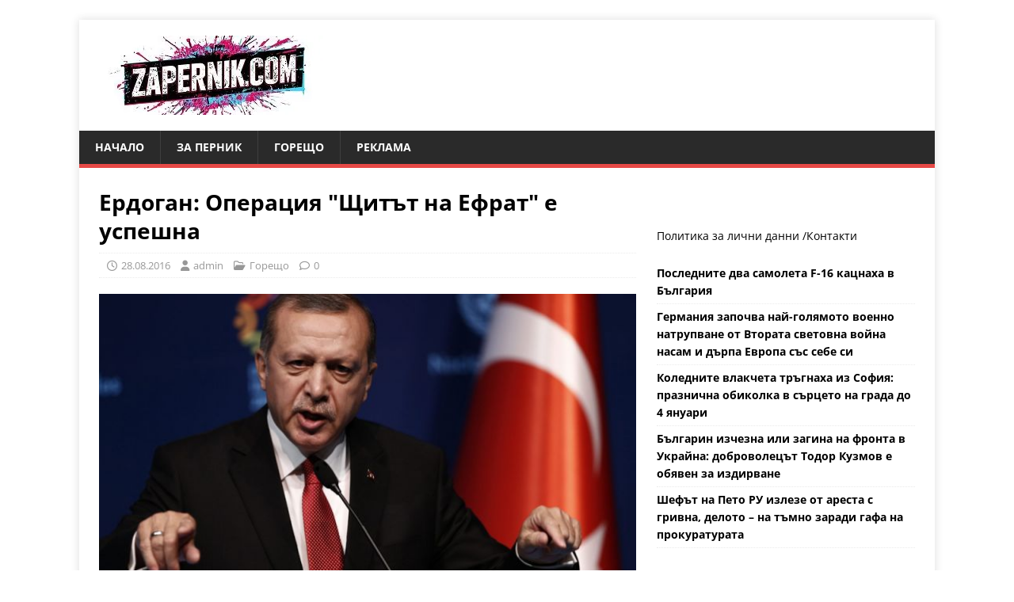

--- FILE ---
content_type: text/html; charset=UTF-8
request_url: https://zapernik.com/izvan-pernik/11038/
body_size: 22442
content:
<!DOCTYPE html>
<html class="no-js" lang="bg-BG">
<head>
	
	<script data-host="https://count.bg" data-dnt="false" src="https://count.bg/js/script.js" id="ZwSg9rf6GA" async defer></script>
	
<meta charset="UTF-8">
<meta name="viewport" content="width=device-width, initial-scale=1.0">
<link rel="profile" href="https://gmpg.org/xfn/11" />
<link rel="pingback" href="https://zapernik.com/xmlrpc.php" />
<script data-cfasync="false" data-no-defer="1" data-no-minify="1" data-no-optimize="1">var ewww_webp_supported=!1;function check_webp_feature(A,e){var w;e=void 0!==e?e:function(){},ewww_webp_supported?e(ewww_webp_supported):((w=new Image).onload=function(){ewww_webp_supported=0<w.width&&0<w.height,e&&e(ewww_webp_supported)},w.onerror=function(){e&&e(!1)},w.src="data:image/webp;base64,"+{alpha:"UklGRkoAAABXRUJQVlA4WAoAAAAQAAAAAAAAAAAAQUxQSAwAAAARBxAR/Q9ERP8DAABWUDggGAAAABQBAJ0BKgEAAQAAAP4AAA3AAP7mtQAAAA=="}[A])}check_webp_feature("alpha");</script><script data-cfasync="false" data-no-defer="1" data-no-minify="1" data-no-optimize="1">var Arrive=function(c,w){"use strict";if(c.MutationObserver&&"undefined"!=typeof HTMLElement){var r,a=0,u=(r=HTMLElement.prototype.matches||HTMLElement.prototype.webkitMatchesSelector||HTMLElement.prototype.mozMatchesSelector||HTMLElement.prototype.msMatchesSelector,{matchesSelector:function(e,t){return e instanceof HTMLElement&&r.call(e,t)},addMethod:function(e,t,r){var a=e[t];e[t]=function(){return r.length==arguments.length?r.apply(this,arguments):"function"==typeof a?a.apply(this,arguments):void 0}},callCallbacks:function(e,t){t&&t.options.onceOnly&&1==t.firedElems.length&&(e=[e[0]]);for(var r,a=0;r=e[a];a++)r&&r.callback&&r.callback.call(r.elem,r.elem);t&&t.options.onceOnly&&1==t.firedElems.length&&t.me.unbindEventWithSelectorAndCallback.call(t.target,t.selector,t.callback)},checkChildNodesRecursively:function(e,t,r,a){for(var i,n=0;i=e[n];n++)r(i,t,a)&&a.push({callback:t.callback,elem:i}),0<i.childNodes.length&&u.checkChildNodesRecursively(i.childNodes,t,r,a)},mergeArrays:function(e,t){var r,a={};for(r in e)e.hasOwnProperty(r)&&(a[r]=e[r]);for(r in t)t.hasOwnProperty(r)&&(a[r]=t[r]);return a},toElementsArray:function(e){return e=void 0!==e&&("number"!=typeof e.length||e===c)?[e]:e}}),e=(l.prototype.addEvent=function(e,t,r,a){a={target:e,selector:t,options:r,callback:a,firedElems:[]};return this._beforeAdding&&this._beforeAdding(a),this._eventsBucket.push(a),a},l.prototype.removeEvent=function(e){for(var t,r=this._eventsBucket.length-1;t=this._eventsBucket[r];r--)e(t)&&(this._beforeRemoving&&this._beforeRemoving(t),(t=this._eventsBucket.splice(r,1))&&t.length&&(t[0].callback=null))},l.prototype.beforeAdding=function(e){this._beforeAdding=e},l.prototype.beforeRemoving=function(e){this._beforeRemoving=e},l),t=function(i,n){var o=new e,l=this,s={fireOnAttributesModification:!1};return o.beforeAdding(function(t){var e=t.target;e!==c.document&&e!==c||(e=document.getElementsByTagName("html")[0]);var r=new MutationObserver(function(e){n.call(this,e,t)}),a=i(t.options);r.observe(e,a),t.observer=r,t.me=l}),o.beforeRemoving(function(e){e.observer.disconnect()}),this.bindEvent=function(e,t,r){t=u.mergeArrays(s,t);for(var a=u.toElementsArray(this),i=0;i<a.length;i++)o.addEvent(a[i],e,t,r)},this.unbindEvent=function(){var r=u.toElementsArray(this);o.removeEvent(function(e){for(var t=0;t<r.length;t++)if(this===w||e.target===r[t])return!0;return!1})},this.unbindEventWithSelectorOrCallback=function(r){var a=u.toElementsArray(this),i=r,e="function"==typeof r?function(e){for(var t=0;t<a.length;t++)if((this===w||e.target===a[t])&&e.callback===i)return!0;return!1}:function(e){for(var t=0;t<a.length;t++)if((this===w||e.target===a[t])&&e.selector===r)return!0;return!1};o.removeEvent(e)},this.unbindEventWithSelectorAndCallback=function(r,a){var i=u.toElementsArray(this);o.removeEvent(function(e){for(var t=0;t<i.length;t++)if((this===w||e.target===i[t])&&e.selector===r&&e.callback===a)return!0;return!1})},this},i=new function(){var s={fireOnAttributesModification:!1,onceOnly:!1,existing:!1};function n(e,t,r){return!(!u.matchesSelector(e,t.selector)||(e._id===w&&(e._id=a++),-1!=t.firedElems.indexOf(e._id)))&&(t.firedElems.push(e._id),!0)}var c=(i=new t(function(e){var t={attributes:!1,childList:!0,subtree:!0};return e.fireOnAttributesModification&&(t.attributes=!0),t},function(e,i){e.forEach(function(e){var t=e.addedNodes,r=e.target,a=[];null!==t&&0<t.length?u.checkChildNodesRecursively(t,i,n,a):"attributes"===e.type&&n(r,i)&&a.push({callback:i.callback,elem:r}),u.callCallbacks(a,i)})})).bindEvent;return i.bindEvent=function(e,t,r){t=void 0===r?(r=t,s):u.mergeArrays(s,t);var a=u.toElementsArray(this);if(t.existing){for(var i=[],n=0;n<a.length;n++)for(var o=a[n].querySelectorAll(e),l=0;l<o.length;l++)i.push({callback:r,elem:o[l]});if(t.onceOnly&&i.length)return r.call(i[0].elem,i[0].elem);setTimeout(u.callCallbacks,1,i)}c.call(this,e,t,r)},i},o=new function(){var a={};function i(e,t){return u.matchesSelector(e,t.selector)}var n=(o=new t(function(){return{childList:!0,subtree:!0}},function(e,r){e.forEach(function(e){var t=e.removedNodes,e=[];null!==t&&0<t.length&&u.checkChildNodesRecursively(t,r,i,e),u.callCallbacks(e,r)})})).bindEvent;return o.bindEvent=function(e,t,r){t=void 0===r?(r=t,a):u.mergeArrays(a,t),n.call(this,e,t,r)},o};d(HTMLElement.prototype),d(NodeList.prototype),d(HTMLCollection.prototype),d(HTMLDocument.prototype),d(Window.prototype);var n={};return s(i,n,"unbindAllArrive"),s(o,n,"unbindAllLeave"),n}function l(){this._eventsBucket=[],this._beforeAdding=null,this._beforeRemoving=null}function s(e,t,r){u.addMethod(t,r,e.unbindEvent),u.addMethod(t,r,e.unbindEventWithSelectorOrCallback),u.addMethod(t,r,e.unbindEventWithSelectorAndCallback)}function d(e){e.arrive=i.bindEvent,s(i,e,"unbindArrive"),e.leave=o.bindEvent,s(o,e,"unbindLeave")}}(window,void 0),ewww_webp_supported=!1;function check_webp_feature(e,t){var r;ewww_webp_supported?t(ewww_webp_supported):((r=new Image).onload=function(){ewww_webp_supported=0<r.width&&0<r.height,t(ewww_webp_supported)},r.onerror=function(){t(!1)},r.src="data:image/webp;base64,"+{alpha:"UklGRkoAAABXRUJQVlA4WAoAAAAQAAAAAAAAAAAAQUxQSAwAAAARBxAR/Q9ERP8DAABWUDggGAAAABQBAJ0BKgEAAQAAAP4AAA3AAP7mtQAAAA==",animation:"UklGRlIAAABXRUJQVlA4WAoAAAASAAAAAAAAAAAAQU5JTQYAAAD/////AABBTk1GJgAAAAAAAAAAAAAAAAAAAGQAAABWUDhMDQAAAC8AAAAQBxAREYiI/gcA"}[e])}function ewwwLoadImages(e){if(e){for(var t=document.querySelectorAll(".batch-image img, .image-wrapper a, .ngg-pro-masonry-item a, .ngg-galleria-offscreen-seo-wrapper a"),r=0,a=t.length;r<a;r++)ewwwAttr(t[r],"data-src",t[r].getAttribute("data-webp")),ewwwAttr(t[r],"data-thumbnail",t[r].getAttribute("data-webp-thumbnail"));for(var i=document.querySelectorAll("div.woocommerce-product-gallery__image"),r=0,a=i.length;r<a;r++)ewwwAttr(i[r],"data-thumb",i[r].getAttribute("data-webp-thumb"))}for(var n=document.querySelectorAll("video"),r=0,a=n.length;r<a;r++)ewwwAttr(n[r],"poster",e?n[r].getAttribute("data-poster-webp"):n[r].getAttribute("data-poster-image"));for(var o,l=document.querySelectorAll("img.ewww_webp_lazy_load"),r=0,a=l.length;r<a;r++)e&&(ewwwAttr(l[r],"data-lazy-srcset",l[r].getAttribute("data-lazy-srcset-webp")),ewwwAttr(l[r],"data-srcset",l[r].getAttribute("data-srcset-webp")),ewwwAttr(l[r],"data-lazy-src",l[r].getAttribute("data-lazy-src-webp")),ewwwAttr(l[r],"data-src",l[r].getAttribute("data-src-webp")),ewwwAttr(l[r],"data-orig-file",l[r].getAttribute("data-webp-orig-file")),ewwwAttr(l[r],"data-medium-file",l[r].getAttribute("data-webp-medium-file")),ewwwAttr(l[r],"data-large-file",l[r].getAttribute("data-webp-large-file")),null!=(o=l[r].getAttribute("srcset"))&&!1!==o&&o.includes("R0lGOD")&&ewwwAttr(l[r],"src",l[r].getAttribute("data-lazy-src-webp"))),l[r].className=l[r].className.replace(/\bewww_webp_lazy_load\b/,"");for(var s=document.querySelectorAll(".ewww_webp"),r=0,a=s.length;r<a;r++)e?(ewwwAttr(s[r],"srcset",s[r].getAttribute("data-srcset-webp")),ewwwAttr(s[r],"src",s[r].getAttribute("data-src-webp")),ewwwAttr(s[r],"data-orig-file",s[r].getAttribute("data-webp-orig-file")),ewwwAttr(s[r],"data-medium-file",s[r].getAttribute("data-webp-medium-file")),ewwwAttr(s[r],"data-large-file",s[r].getAttribute("data-webp-large-file")),ewwwAttr(s[r],"data-large_image",s[r].getAttribute("data-webp-large_image")),ewwwAttr(s[r],"data-src",s[r].getAttribute("data-webp-src"))):(ewwwAttr(s[r],"srcset",s[r].getAttribute("data-srcset-img")),ewwwAttr(s[r],"src",s[r].getAttribute("data-src-img"))),s[r].className=s[r].className.replace(/\bewww_webp\b/,"ewww_webp_loaded");window.jQuery&&jQuery.fn.isotope&&jQuery.fn.imagesLoaded&&(jQuery(".fusion-posts-container-infinite").imagesLoaded(function(){jQuery(".fusion-posts-container-infinite").hasClass("isotope")&&jQuery(".fusion-posts-container-infinite").isotope()}),jQuery(".fusion-portfolio:not(.fusion-recent-works) .fusion-portfolio-wrapper").imagesLoaded(function(){jQuery(".fusion-portfolio:not(.fusion-recent-works) .fusion-portfolio-wrapper").isotope()}))}function ewwwWebPInit(e){ewwwLoadImages(e),ewwwNggLoadGalleries(e),document.arrive(".ewww_webp",function(){ewwwLoadImages(e)}),document.arrive(".ewww_webp_lazy_load",function(){ewwwLoadImages(e)}),document.arrive("videos",function(){ewwwLoadImages(e)}),"loading"==document.readyState?document.addEventListener("DOMContentLoaded",ewwwJSONParserInit):("undefined"!=typeof galleries&&ewwwNggParseGalleries(e),ewwwWooParseVariations(e))}function ewwwAttr(e,t,r){null!=r&&!1!==r&&e.setAttribute(t,r)}function ewwwJSONParserInit(){"undefined"!=typeof galleries&&check_webp_feature("alpha",ewwwNggParseGalleries),check_webp_feature("alpha",ewwwWooParseVariations)}function ewwwWooParseVariations(e){if(e)for(var t=document.querySelectorAll("form.variations_form"),r=0,a=t.length;r<a;r++){var i=t[r].getAttribute("data-product_variations"),n=!1;try{for(var o in i=JSON.parse(i))void 0!==i[o]&&void 0!==i[o].image&&(void 0!==i[o].image.src_webp&&(i[o].image.src=i[o].image.src_webp,n=!0),void 0!==i[o].image.srcset_webp&&(i[o].image.srcset=i[o].image.srcset_webp,n=!0),void 0!==i[o].image.full_src_webp&&(i[o].image.full_src=i[o].image.full_src_webp,n=!0),void 0!==i[o].image.gallery_thumbnail_src_webp&&(i[o].image.gallery_thumbnail_src=i[o].image.gallery_thumbnail_src_webp,n=!0),void 0!==i[o].image.thumb_src_webp&&(i[o].image.thumb_src=i[o].image.thumb_src_webp,n=!0));n&&ewwwAttr(t[r],"data-product_variations",JSON.stringify(i))}catch(e){}}}function ewwwNggParseGalleries(e){if(e)for(var t in galleries){var r=galleries[t];galleries[t].images_list=ewwwNggParseImageList(r.images_list)}}function ewwwNggLoadGalleries(e){e&&document.addEventListener("ngg.galleria.themeadded",function(e,t){window.ngg_galleria._create_backup=window.ngg_galleria.create,window.ngg_galleria.create=function(e,t){var r=$(e).data("id");return galleries["gallery_"+r].images_list=ewwwNggParseImageList(galleries["gallery_"+r].images_list),window.ngg_galleria._create_backup(e,t)}})}function ewwwNggParseImageList(e){for(var t in e){var r=e[t];if(void 0!==r["image-webp"]&&(e[t].image=r["image-webp"],delete e[t]["image-webp"]),void 0!==r["thumb-webp"]&&(e[t].thumb=r["thumb-webp"],delete e[t]["thumb-webp"]),void 0!==r.full_image_webp&&(e[t].full_image=r.full_image_webp,delete e[t].full_image_webp),void 0!==r.srcsets)for(var a in r.srcsets)nggSrcset=r.srcsets[a],void 0!==r.srcsets[a+"-webp"]&&(e[t].srcsets[a]=r.srcsets[a+"-webp"],delete e[t].srcsets[a+"-webp"]);if(void 0!==r.full_srcsets)for(var i in r.full_srcsets)nggFSrcset=r.full_srcsets[i],void 0!==r.full_srcsets[i+"-webp"]&&(e[t].full_srcsets[i]=r.full_srcsets[i+"-webp"],delete e[t].full_srcsets[i+"-webp"])}return e}check_webp_feature("alpha",ewwwWebPInit);</script><meta name='robots' content='index, follow, max-image-preview:large, max-snippet:-1, max-video-preview:-1' />

	<!-- This site is optimized with the Yoast SEO plugin v26.6 - https://yoast.com/wordpress/plugins/seo/ -->
	<title>Ердоган: Операция &quot;Щитът на Ефрат&quot; е успешна</title>
	<link rel="canonical" href="https://zapernik.com/izvan-pernik/11038/" />
	<meta property="og:locale" content="bg_BG" />
	<meta property="og:type" content="article" />
	<meta property="og:title" content="Ердоган: Операция &quot;Щитът на Ефрат&quot; е успешна" />
	<meta property="og:description" content="Турският президент Реджеп Ердоган отново заяви, че ще подпише закона за връщане [...]" />
	<meta property="og:url" content="https://zapernik.com/izvan-pernik/11038/" />
	<meta property="og:site_name" content="zaPernik.com" />
	<meta property="article:publisher" content="https://www.facebook.com/zapernikcom" />
	<meta property="article:published_time" content="2016-08-28T16:05:42+00:00" />
	<meta property="og:image" content="https://zapernik.com/wp-content/uploads/2016/08/cfa51b6ab2382b94cb10ec14e992ab31.jpg" />
	<meta property="og:image:width" content="680" />
	<meta property="og:image:height" content="382" />
	<meta property="og:image:type" content="image/jpeg" />
	<meta name="author" content="admin" />
	<meta name="twitter:card" content="summary_large_image" />
	<meta name="twitter:label1" content="Written by" />
	<meta name="twitter:data1" content="admin" />
	<script type="application/ld+json" class="yoast-schema-graph">{"@context":"https://schema.org","@graph":[{"@type":"Article","@id":"https://zapernik.com/izvan-pernik/11038/#article","isPartOf":{"@id":"https://zapernik.com/izvan-pernik/11038/"},"author":{"name":"admin","@id":"https://zapernik.com/#/schema/person/83853064656c27f010bc29324cc4fcb2"},"headline":"Ердоган: Операция &quot;Щитът на Ефрат&quot; е успешна","datePublished":"2016-08-28T16:05:42+00:00","mainEntityOfPage":{"@id":"https://zapernik.com/izvan-pernik/11038/"},"wordCount":128,"publisher":{"@id":"https://zapernik.com/#organization"},"image":{"@id":"https://zapernik.com/izvan-pernik/11038/#primaryimage"},"thumbnailUrl":"https://zapernik.com/wp-content/uploads/2016/08/cfa51b6ab2382b94cb10ec14e992ab31.jpg","keywords":["топ"],"articleSection":["Горещо"],"inLanguage":"bg-BG"},{"@type":"WebPage","@id":"https://zapernik.com/izvan-pernik/11038/","url":"https://zapernik.com/izvan-pernik/11038/","name":"Ердоган: Операция &quot;Щитът на Ефрат&quot; е успешна","isPartOf":{"@id":"https://zapernik.com/#website"},"primaryImageOfPage":{"@id":"https://zapernik.com/izvan-pernik/11038/#primaryimage"},"image":{"@id":"https://zapernik.com/izvan-pernik/11038/#primaryimage"},"thumbnailUrl":"https://zapernik.com/wp-content/uploads/2016/08/cfa51b6ab2382b94cb10ec14e992ab31.jpg","datePublished":"2016-08-28T16:05:42+00:00","breadcrumb":{"@id":"https://zapernik.com/izvan-pernik/11038/#breadcrumb"},"inLanguage":"bg-BG","potentialAction":[{"@type":"ReadAction","target":["https://zapernik.com/izvan-pernik/11038/"]}]},{"@type":"ImageObject","inLanguage":"bg-BG","@id":"https://zapernik.com/izvan-pernik/11038/#primaryimage","url":"https://zapernik.com/wp-content/uploads/2016/08/cfa51b6ab2382b94cb10ec14e992ab31.jpg","contentUrl":"https://zapernik.com/wp-content/uploads/2016/08/cfa51b6ab2382b94cb10ec14e992ab31.jpg","width":680,"height":382},{"@type":"BreadcrumbList","@id":"https://zapernik.com/izvan-pernik/11038/#breadcrumb","itemListElement":[{"@type":"ListItem","position":1,"name":"Начало","item":"https://zapernik.com/"},{"@type":"ListItem","position":2,"name":"Ердоган: Операция &quot;Щитът на Ефрат&quot; е успешна"}]},{"@type":"WebSite","@id":"https://zapernik.com/#website","url":"https://zapernik.com/","name":"zaPernik.com","description":"Сайт номер 1 в Перник","publisher":{"@id":"https://zapernik.com/#organization"},"potentialAction":[{"@type":"SearchAction","target":{"@type":"EntryPoint","urlTemplate":"https://zapernik.com/?s={search_term_string}"},"query-input":{"@type":"PropertyValueSpecification","valueRequired":true,"valueName":"search_term_string"}}],"inLanguage":"bg-BG"},{"@type":"Organization","@id":"https://zapernik.com/#organization","name":"zaPernik.com","url":"https://zapernik.com/","logo":{"@type":"ImageObject","inLanguage":"bg-BG","@id":"https://zapernik.com/#/schema/logo/image/","url":"https://zapernik.com/wp-content/uploads/2025/10/cropped-ostavi-logoto-i-efekta-s-cherveno-sino-i-cherno-no-mahni-vestniczite-otdolu.jpg","contentUrl":"https://zapernik.com/wp-content/uploads/2025/10/cropped-ostavi-logoto-i-efekta-s-cherveno-sino-i-cherno-no-mahni-vestniczite-otdolu.jpg","width":299,"height":100,"caption":"zaPernik.com"},"image":{"@id":"https://zapernik.com/#/schema/logo/image/"},"sameAs":["https://www.facebook.com/zapernikcom"]},{"@type":"Person","@id":"https://zapernik.com/#/schema/person/83853064656c27f010bc29324cc4fcb2","name":"admin","url":"https://zapernik.com/author/admin/"}]}</script>
	<!-- / Yoast SEO plugin. -->


<link rel='dns-prefetch' href='//www.googletagmanager.com' />

<link rel="alternate" type="application/rss+xml" title="zaPernik.com &raquo; Поток" href="https://zapernik.com/feed/" />
<link rel="alternate" type="application/rss+xml" title="zaPernik.com &raquo; поток за коментари" href="https://zapernik.com/comments/feed/" />
<link rel="alternate" type="application/rss+xml" title="zaPernik.com &raquo; поток за коментари на Ердоган: Операция &quot;Щитът на Ефрат&quot; е успешна" href="https://zapernik.com/izvan-pernik/11038/feed/" />
<link rel="alternate" title="oEmbed (JSON)" type="application/json+oembed" href="https://zapernik.com/wp-json/oembed/1.0/embed?url=https%3A%2F%2Fzapernik.com%2Fizvan-pernik%2F11038%2F" />
<link rel="alternate" title="oEmbed (XML)" type="text/xml+oembed" href="https://zapernik.com/wp-json/oembed/1.0/embed?url=https%3A%2F%2Fzapernik.com%2Fizvan-pernik%2F11038%2F&#038;format=xml" />
<style id='wp-img-auto-sizes-contain-inline-css' type='text/css'>
img:is([sizes=auto i],[sizes^="auto," i]){contain-intrinsic-size:3000px 1500px}
/*# sourceURL=wp-img-auto-sizes-contain-inline-css */
</style>
<style id='wp-emoji-styles-inline-css' type='text/css'>

	img.wp-smiley, img.emoji {
		display: inline !important;
		border: none !important;
		box-shadow: none !important;
		height: 1em !important;
		width: 1em !important;
		margin: 0 0.07em !important;
		vertical-align: -0.1em !important;
		background: none !important;
		padding: 0 !important;
	}
/*# sourceURL=wp-emoji-styles-inline-css */
</style>
<style id='wp-block-library-inline-css' type='text/css'>
:root{--wp-block-synced-color:#7a00df;--wp-block-synced-color--rgb:122,0,223;--wp-bound-block-color:var(--wp-block-synced-color);--wp-editor-canvas-background:#ddd;--wp-admin-theme-color:#007cba;--wp-admin-theme-color--rgb:0,124,186;--wp-admin-theme-color-darker-10:#006ba1;--wp-admin-theme-color-darker-10--rgb:0,107,160.5;--wp-admin-theme-color-darker-20:#005a87;--wp-admin-theme-color-darker-20--rgb:0,90,135;--wp-admin-border-width-focus:2px}@media (min-resolution:192dpi){:root{--wp-admin-border-width-focus:1.5px}}.wp-element-button{cursor:pointer}:root .has-very-light-gray-background-color{background-color:#eee}:root .has-very-dark-gray-background-color{background-color:#313131}:root .has-very-light-gray-color{color:#eee}:root .has-very-dark-gray-color{color:#313131}:root .has-vivid-green-cyan-to-vivid-cyan-blue-gradient-background{background:linear-gradient(135deg,#00d084,#0693e3)}:root .has-purple-crush-gradient-background{background:linear-gradient(135deg,#34e2e4,#4721fb 50%,#ab1dfe)}:root .has-hazy-dawn-gradient-background{background:linear-gradient(135deg,#faaca8,#dad0ec)}:root .has-subdued-olive-gradient-background{background:linear-gradient(135deg,#fafae1,#67a671)}:root .has-atomic-cream-gradient-background{background:linear-gradient(135deg,#fdd79a,#004a59)}:root .has-nightshade-gradient-background{background:linear-gradient(135deg,#330968,#31cdcf)}:root .has-midnight-gradient-background{background:linear-gradient(135deg,#020381,#2874fc)}:root{--wp--preset--font-size--normal:16px;--wp--preset--font-size--huge:42px}.has-regular-font-size{font-size:1em}.has-larger-font-size{font-size:2.625em}.has-normal-font-size{font-size:var(--wp--preset--font-size--normal)}.has-huge-font-size{font-size:var(--wp--preset--font-size--huge)}.has-text-align-center{text-align:center}.has-text-align-left{text-align:left}.has-text-align-right{text-align:right}.has-fit-text{white-space:nowrap!important}#end-resizable-editor-section{display:none}.aligncenter{clear:both}.items-justified-left{justify-content:flex-start}.items-justified-center{justify-content:center}.items-justified-right{justify-content:flex-end}.items-justified-space-between{justify-content:space-between}.screen-reader-text{border:0;clip-path:inset(50%);height:1px;margin:-1px;overflow:hidden;padding:0;position:absolute;width:1px;word-wrap:normal!important}.screen-reader-text:focus{background-color:#ddd;clip-path:none;color:#444;display:block;font-size:1em;height:auto;left:5px;line-height:normal;padding:15px 23px 14px;text-decoration:none;top:5px;width:auto;z-index:100000}html :where(.has-border-color){border-style:solid}html :where([style*=border-top-color]){border-top-style:solid}html :where([style*=border-right-color]){border-right-style:solid}html :where([style*=border-bottom-color]){border-bottom-style:solid}html :where([style*=border-left-color]){border-left-style:solid}html :where([style*=border-width]){border-style:solid}html :where([style*=border-top-width]){border-top-style:solid}html :where([style*=border-right-width]){border-right-style:solid}html :where([style*=border-bottom-width]){border-bottom-style:solid}html :where([style*=border-left-width]){border-left-style:solid}html :where(img[class*=wp-image-]){height:auto;max-width:100%}:where(figure){margin:0 0 1em}html :where(.is-position-sticky){--wp-admin--admin-bar--position-offset:var(--wp-admin--admin-bar--height,0px)}@media screen and (max-width:600px){html :where(.is-position-sticky){--wp-admin--admin-bar--position-offset:0px}}

/*# sourceURL=wp-block-library-inline-css */
</style><style id='wp-block-rss-inline-css' type='text/css'>
ul.wp-block-rss.alignleft{margin-right:2em}ul.wp-block-rss.alignright{margin-left:2em}ul.wp-block-rss.is-grid{display:flex;flex-wrap:wrap;padding:0}ul.wp-block-rss.is-grid li{margin:0 1em 1em 0;width:100%}@media (min-width:600px){ul.wp-block-rss.columns-2 li{width:calc(50% - 1em)}ul.wp-block-rss.columns-3 li{width:calc(33.33333% - 1em)}ul.wp-block-rss.columns-4 li{width:calc(25% - 1em)}ul.wp-block-rss.columns-5 li{width:calc(20% - 1em)}ul.wp-block-rss.columns-6 li{width:calc(16.66667% - 1em)}}.wp-block-rss__item-author,.wp-block-rss__item-publish-date{display:block;font-size:.8125em}.wp-block-rss{box-sizing:border-box;list-style:none;padding:0}
/*# sourceURL=https://zapernik.com/wp-includes/blocks/rss/style.min.css */
</style>
<style id='wp-block-paragraph-inline-css' type='text/css'>
.is-small-text{font-size:.875em}.is-regular-text{font-size:1em}.is-large-text{font-size:2.25em}.is-larger-text{font-size:3em}.has-drop-cap:not(:focus):first-letter{float:left;font-size:8.4em;font-style:normal;font-weight:100;line-height:.68;margin:.05em .1em 0 0;text-transform:uppercase}body.rtl .has-drop-cap:not(:focus):first-letter{float:none;margin-left:.1em}p.has-drop-cap.has-background{overflow:hidden}:root :where(p.has-background){padding:1.25em 2.375em}:where(p.has-text-color:not(.has-link-color)) a{color:inherit}p.has-text-align-left[style*="writing-mode:vertical-lr"],p.has-text-align-right[style*="writing-mode:vertical-rl"]{rotate:180deg}
/*# sourceURL=https://zapernik.com/wp-includes/blocks/paragraph/style.min.css */
</style>
<style id='global-styles-inline-css' type='text/css'>
:root{--wp--preset--aspect-ratio--square: 1;--wp--preset--aspect-ratio--4-3: 4/3;--wp--preset--aspect-ratio--3-4: 3/4;--wp--preset--aspect-ratio--3-2: 3/2;--wp--preset--aspect-ratio--2-3: 2/3;--wp--preset--aspect-ratio--16-9: 16/9;--wp--preset--aspect-ratio--9-16: 9/16;--wp--preset--color--black: #000000;--wp--preset--color--cyan-bluish-gray: #abb8c3;--wp--preset--color--white: #ffffff;--wp--preset--color--pale-pink: #f78da7;--wp--preset--color--vivid-red: #cf2e2e;--wp--preset--color--luminous-vivid-orange: #ff6900;--wp--preset--color--luminous-vivid-amber: #fcb900;--wp--preset--color--light-green-cyan: #7bdcb5;--wp--preset--color--vivid-green-cyan: #00d084;--wp--preset--color--pale-cyan-blue: #8ed1fc;--wp--preset--color--vivid-cyan-blue: #0693e3;--wp--preset--color--vivid-purple: #9b51e0;--wp--preset--gradient--vivid-cyan-blue-to-vivid-purple: linear-gradient(135deg,rgb(6,147,227) 0%,rgb(155,81,224) 100%);--wp--preset--gradient--light-green-cyan-to-vivid-green-cyan: linear-gradient(135deg,rgb(122,220,180) 0%,rgb(0,208,130) 100%);--wp--preset--gradient--luminous-vivid-amber-to-luminous-vivid-orange: linear-gradient(135deg,rgb(252,185,0) 0%,rgb(255,105,0) 100%);--wp--preset--gradient--luminous-vivid-orange-to-vivid-red: linear-gradient(135deg,rgb(255,105,0) 0%,rgb(207,46,46) 100%);--wp--preset--gradient--very-light-gray-to-cyan-bluish-gray: linear-gradient(135deg,rgb(238,238,238) 0%,rgb(169,184,195) 100%);--wp--preset--gradient--cool-to-warm-spectrum: linear-gradient(135deg,rgb(74,234,220) 0%,rgb(151,120,209) 20%,rgb(207,42,186) 40%,rgb(238,44,130) 60%,rgb(251,105,98) 80%,rgb(254,248,76) 100%);--wp--preset--gradient--blush-light-purple: linear-gradient(135deg,rgb(255,206,236) 0%,rgb(152,150,240) 100%);--wp--preset--gradient--blush-bordeaux: linear-gradient(135deg,rgb(254,205,165) 0%,rgb(254,45,45) 50%,rgb(107,0,62) 100%);--wp--preset--gradient--luminous-dusk: linear-gradient(135deg,rgb(255,203,112) 0%,rgb(199,81,192) 50%,rgb(65,88,208) 100%);--wp--preset--gradient--pale-ocean: linear-gradient(135deg,rgb(255,245,203) 0%,rgb(182,227,212) 50%,rgb(51,167,181) 100%);--wp--preset--gradient--electric-grass: linear-gradient(135deg,rgb(202,248,128) 0%,rgb(113,206,126) 100%);--wp--preset--gradient--midnight: linear-gradient(135deg,rgb(2,3,129) 0%,rgb(40,116,252) 100%);--wp--preset--font-size--small: 13px;--wp--preset--font-size--medium: 20px;--wp--preset--font-size--large: 36px;--wp--preset--font-size--x-large: 42px;--wp--preset--spacing--20: 0.44rem;--wp--preset--spacing--30: 0.67rem;--wp--preset--spacing--40: 1rem;--wp--preset--spacing--50: 1.5rem;--wp--preset--spacing--60: 2.25rem;--wp--preset--spacing--70: 3.38rem;--wp--preset--spacing--80: 5.06rem;--wp--preset--shadow--natural: 6px 6px 9px rgba(0, 0, 0, 0.2);--wp--preset--shadow--deep: 12px 12px 50px rgba(0, 0, 0, 0.4);--wp--preset--shadow--sharp: 6px 6px 0px rgba(0, 0, 0, 0.2);--wp--preset--shadow--outlined: 6px 6px 0px -3px rgb(255, 255, 255), 6px 6px rgb(0, 0, 0);--wp--preset--shadow--crisp: 6px 6px 0px rgb(0, 0, 0);}:where(.is-layout-flex){gap: 0.5em;}:where(.is-layout-grid){gap: 0.5em;}body .is-layout-flex{display: flex;}.is-layout-flex{flex-wrap: wrap;align-items: center;}.is-layout-flex > :is(*, div){margin: 0;}body .is-layout-grid{display: grid;}.is-layout-grid > :is(*, div){margin: 0;}:where(.wp-block-columns.is-layout-flex){gap: 2em;}:where(.wp-block-columns.is-layout-grid){gap: 2em;}:where(.wp-block-post-template.is-layout-flex){gap: 1.25em;}:where(.wp-block-post-template.is-layout-grid){gap: 1.25em;}.has-black-color{color: var(--wp--preset--color--black) !important;}.has-cyan-bluish-gray-color{color: var(--wp--preset--color--cyan-bluish-gray) !important;}.has-white-color{color: var(--wp--preset--color--white) !important;}.has-pale-pink-color{color: var(--wp--preset--color--pale-pink) !important;}.has-vivid-red-color{color: var(--wp--preset--color--vivid-red) !important;}.has-luminous-vivid-orange-color{color: var(--wp--preset--color--luminous-vivid-orange) !important;}.has-luminous-vivid-amber-color{color: var(--wp--preset--color--luminous-vivid-amber) !important;}.has-light-green-cyan-color{color: var(--wp--preset--color--light-green-cyan) !important;}.has-vivid-green-cyan-color{color: var(--wp--preset--color--vivid-green-cyan) !important;}.has-pale-cyan-blue-color{color: var(--wp--preset--color--pale-cyan-blue) !important;}.has-vivid-cyan-blue-color{color: var(--wp--preset--color--vivid-cyan-blue) !important;}.has-vivid-purple-color{color: var(--wp--preset--color--vivid-purple) !important;}.has-black-background-color{background-color: var(--wp--preset--color--black) !important;}.has-cyan-bluish-gray-background-color{background-color: var(--wp--preset--color--cyan-bluish-gray) !important;}.has-white-background-color{background-color: var(--wp--preset--color--white) !important;}.has-pale-pink-background-color{background-color: var(--wp--preset--color--pale-pink) !important;}.has-vivid-red-background-color{background-color: var(--wp--preset--color--vivid-red) !important;}.has-luminous-vivid-orange-background-color{background-color: var(--wp--preset--color--luminous-vivid-orange) !important;}.has-luminous-vivid-amber-background-color{background-color: var(--wp--preset--color--luminous-vivid-amber) !important;}.has-light-green-cyan-background-color{background-color: var(--wp--preset--color--light-green-cyan) !important;}.has-vivid-green-cyan-background-color{background-color: var(--wp--preset--color--vivid-green-cyan) !important;}.has-pale-cyan-blue-background-color{background-color: var(--wp--preset--color--pale-cyan-blue) !important;}.has-vivid-cyan-blue-background-color{background-color: var(--wp--preset--color--vivid-cyan-blue) !important;}.has-vivid-purple-background-color{background-color: var(--wp--preset--color--vivid-purple) !important;}.has-black-border-color{border-color: var(--wp--preset--color--black) !important;}.has-cyan-bluish-gray-border-color{border-color: var(--wp--preset--color--cyan-bluish-gray) !important;}.has-white-border-color{border-color: var(--wp--preset--color--white) !important;}.has-pale-pink-border-color{border-color: var(--wp--preset--color--pale-pink) !important;}.has-vivid-red-border-color{border-color: var(--wp--preset--color--vivid-red) !important;}.has-luminous-vivid-orange-border-color{border-color: var(--wp--preset--color--luminous-vivid-orange) !important;}.has-luminous-vivid-amber-border-color{border-color: var(--wp--preset--color--luminous-vivid-amber) !important;}.has-light-green-cyan-border-color{border-color: var(--wp--preset--color--light-green-cyan) !important;}.has-vivid-green-cyan-border-color{border-color: var(--wp--preset--color--vivid-green-cyan) !important;}.has-pale-cyan-blue-border-color{border-color: var(--wp--preset--color--pale-cyan-blue) !important;}.has-vivid-cyan-blue-border-color{border-color: var(--wp--preset--color--vivid-cyan-blue) !important;}.has-vivid-purple-border-color{border-color: var(--wp--preset--color--vivid-purple) !important;}.has-vivid-cyan-blue-to-vivid-purple-gradient-background{background: var(--wp--preset--gradient--vivid-cyan-blue-to-vivid-purple) !important;}.has-light-green-cyan-to-vivid-green-cyan-gradient-background{background: var(--wp--preset--gradient--light-green-cyan-to-vivid-green-cyan) !important;}.has-luminous-vivid-amber-to-luminous-vivid-orange-gradient-background{background: var(--wp--preset--gradient--luminous-vivid-amber-to-luminous-vivid-orange) !important;}.has-luminous-vivid-orange-to-vivid-red-gradient-background{background: var(--wp--preset--gradient--luminous-vivid-orange-to-vivid-red) !important;}.has-very-light-gray-to-cyan-bluish-gray-gradient-background{background: var(--wp--preset--gradient--very-light-gray-to-cyan-bluish-gray) !important;}.has-cool-to-warm-spectrum-gradient-background{background: var(--wp--preset--gradient--cool-to-warm-spectrum) !important;}.has-blush-light-purple-gradient-background{background: var(--wp--preset--gradient--blush-light-purple) !important;}.has-blush-bordeaux-gradient-background{background: var(--wp--preset--gradient--blush-bordeaux) !important;}.has-luminous-dusk-gradient-background{background: var(--wp--preset--gradient--luminous-dusk) !important;}.has-pale-ocean-gradient-background{background: var(--wp--preset--gradient--pale-ocean) !important;}.has-electric-grass-gradient-background{background: var(--wp--preset--gradient--electric-grass) !important;}.has-midnight-gradient-background{background: var(--wp--preset--gradient--midnight) !important;}.has-small-font-size{font-size: var(--wp--preset--font-size--small) !important;}.has-medium-font-size{font-size: var(--wp--preset--font-size--medium) !important;}.has-large-font-size{font-size: var(--wp--preset--font-size--large) !important;}.has-x-large-font-size{font-size: var(--wp--preset--font-size--x-large) !important;}
/*# sourceURL=global-styles-inline-css */
</style>

<style id='classic-theme-styles-inline-css' type='text/css'>
/*! This file is auto-generated */
.wp-block-button__link{color:#fff;background-color:#32373c;border-radius:9999px;box-shadow:none;text-decoration:none;padding:calc(.667em + 2px) calc(1.333em + 2px);font-size:1.125em}.wp-block-file__button{background:#32373c;color:#fff;text-decoration:none}
/*# sourceURL=/wp-includes/css/classic-themes.min.css */
</style>
<link rel='stylesheet' id='yop-public-css' href='https://zapernik.com/wp-content/plugins/yop-poll/public/assets/css/yop-poll-public-6.5.39.css?ver=6.9' type='text/css' media='all' />
<link rel="stylesheet" href="https://zapernik.com/wp-content/cache/fonts/1/google-fonts/css/0/8/7/15ba8a7249bbe3bcd761d5868c11e.css" data-wpr-hosted-gf-parameters="family=Open+Sans:400,400italic,700,600"/>
<link rel='stylesheet' id='mh-magazine-lite-css' href='https://zapernik.com/wp-content/themes/mh-magazine-lite/style.css?ver=2.10.0' type='text/css' media='all' />
<link rel='stylesheet' id='mh-font-awesome-css' href='https://zapernik.com/wp-content/themes/mh-magazine-lite/includes/font-awesome.min.css' type='text/css' media='all' />
<script type="text/javascript" src="https://zapernik.com/wp-includes/js/jquery/jquery.min.js?ver=3.7.1" id="jquery-core-js"></script>
<script type="text/javascript" src="https://zapernik.com/wp-includes/js/jquery/jquery-migrate.min.js?ver=3.4.1" id="jquery-migrate-js"></script>
<script type="text/javascript" id="yop-public-js-extra">
/* <![CDATA[ */
var objectL10n = {"yopPollParams":{"urlParams":{"ajax":"https://zapernik.com/wp-admin/admin-ajax.php","wpLogin":"https://zapernik.com/wp-login.php?redirect_to=https%3A%2F%2Fzapernik.com%2Fwp-admin%2Fadmin-ajax.php%3Faction%3Dyop_poll_record_wordpress_vote"},"apiParams":{"reCaptcha":{"siteKey":""},"reCaptchaV2Invisible":{"siteKey":""},"reCaptchaV3":{"siteKey":""},"hCaptcha":{"siteKey":""},"cloudflareTurnstile":{"siteKey":""}},"captchaParams":{"imgPath":"https://zapernik.com/wp-content/plugins/yop-poll/public/assets/img/","url":"https://zapernik.com/wp-content/plugins/yop-poll/app.php","accessibilityAlt":"Sound icon","accessibilityTitle":"Accessibility option: listen to a question and answer it!","accessibilityDescription":"Type below the \u003Cstrong\u003Eanswer\u003C/strong\u003E to what you hear. Numbers or words:","explanation":"Click or touch the \u003Cstrong\u003EANSWER\u003C/strong\u003E","refreshAlt":"Refresh/reload icon","refreshTitle":"Refresh/reload: get new images and accessibility option!"},"voteParams":{"invalidPoll":"Invalid Poll","noAnswersSelected":"No answer selected","minAnswersRequired":"At least {min_answers_allowed} answer(s) required","maxAnswersRequired":"A max of {max_answers_allowed} answer(s) accepted","noAnswerForOther":"No other answer entered","noValueForCustomField":"{custom_field_name} is required","tooManyCharsForCustomField":"Text for {custom_field_name} is too long","consentNotChecked":"You must agree to our terms and conditions","noCaptchaSelected":"Captcha is required","thankYou":"Thank you for your vote"},"resultsParams":{"singleVote":"vote","multipleVotes":"votes","singleAnswer":"answer","multipleAnswers":"answers"}}};
//# sourceURL=yop-public-js-extra
/* ]]> */
</script>
<script type="text/javascript" src="https://zapernik.com/wp-content/plugins/yop-poll/public/assets/js/yop-poll-public-6.5.39.min.js?ver=6.9" id="yop-public-js"></script>
<script type="text/javascript" id="mh-scripts-js-extra">
/* <![CDATA[ */
var mh_magazine = {"text":{"toggle_menu":"Toggle Menu"}};
//# sourceURL=mh-scripts-js-extra
/* ]]> */
</script>
<script type="text/javascript" src="https://zapernik.com/wp-content/themes/mh-magazine-lite/js/scripts.js?ver=2.10.0" id="mh-scripts-js"></script>

<!-- Google tag (gtag.js) snippet added by Site Kit -->
<!-- Google Analytics snippet added by Site Kit -->
<script type="text/javascript" src="https://www.googletagmanager.com/gtag/js?id=GT-TWZ9J2J" id="google_gtagjs-js" async></script>
<script type="text/javascript" id="google_gtagjs-js-after">
/* <![CDATA[ */
window.dataLayer = window.dataLayer || [];function gtag(){dataLayer.push(arguments);}
gtag("set","linker",{"domains":["zapernik.com"]});
gtag("js", new Date());
gtag("set", "developer_id.dZTNiMT", true);
gtag("config", "GT-TWZ9J2J");
//# sourceURL=google_gtagjs-js-after
/* ]]> */
</script>
<link rel="https://api.w.org/" href="https://zapernik.com/wp-json/" /><link rel="alternate" title="JSON" type="application/json" href="https://zapernik.com/wp-json/wp/v2/posts/11038" /><link rel="EditURI" type="application/rsd+xml" title="RSD" href="https://zapernik.com/xmlrpc.php?rsd" />
<meta name="generator" content="WordPress 6.9" />
<link rel='shortlink' href='https://zapernik.com/?p=11038' />
<meta name="generator" content="Site Kit by Google 1.168.0" /><!--[if lt IE 9]>
<script src="https://zapernik.com/wp-content/themes/mh-magazine-lite/js/css3-mediaqueries.js"></script>
<![endif]-->

<!-- Google AdSense meta tags added by Site Kit -->
<meta name="google-adsense-platform-account" content="ca-host-pub-2644536267352236">
<meta name="google-adsense-platform-domain" content="sitekit.withgoogle.com">
<!-- End Google AdSense meta tags added by Site Kit -->
<style type="text/css" id="custom-background-css">
body.custom-background { background-color: #ffffff; }
</style>
	<link rel="icon" href="https://zapernik.com/wp-content/uploads/2023/02/cropped-cropped-logo-logo-32x32.jpg" sizes="32x32" />
<link rel="icon" href="https://zapernik.com/wp-content/uploads/2023/02/cropped-cropped-logo-logo-192x192.jpg" sizes="192x192" />
<link rel="apple-touch-icon" href="https://zapernik.com/wp-content/uploads/2023/02/cropped-cropped-logo-logo-180x180.jpg" />
<meta name="msapplication-TileImage" content="https://zapernik.com/wp-content/uploads/2023/02/cropped-cropped-logo-logo-270x270.jpg" />
		<style type="text/css" id="wp-custom-css">
			

.entry-title {
    font-size: 28px; /* размер на заглавията в публикации */
}

/* Размер на шрифта за текста на публикациите */
.single-post .entry-content {
    font-size: 18px;
}

/* Увеличаване на височината на текста в публикациите с 30% */
.single-post .entry-content {
    line-height: 1.3;
}




/* Изображения */
.news-item img {
    width: 100%; /* Адаптира се спрямо контейнера */
    height: auto;
    margin-bottom: 10px;
    border-radius: 5px;
}

/* Текстово съдържание */
.news-item p {
    font-size: 14px;
    line-height: 1.5;
}

/* Ефекти при hover */
.news-item:hover {
    transform: scale(1.02); /* Леко увеличение */
    transition: all 0.3s ease;
}

.archive .entry-title {
    font-size: 16px !important;
}
		</style>
		<meta name="generator" content="WP Rocket 3.20.2" data-wpr-features="wpr_image_dimensions wpr_preload_links wpr_host_fonts_locally wpr_desktop" /></head>
<body id="mh-mobile" class="wp-singular post-template-default single single-post postid-11038 single-format-standard custom-background wp-custom-logo wp-theme-mh-magazine-lite mh-right-sb" itemscope="itemscope" itemtype="https://schema.org/WebPage">
<div data-rocket-location-hash="44df4fd4b146ab48401bcbb54eca66b0" class="mh-container mh-container-outer">
<div data-rocket-location-hash="3cebdc6d5871ea9d9f7fd16c0ff11f04" class="mh-header-mobile-nav mh-clearfix"></div>
<header data-rocket-location-hash="b604c75347ffff1387a56c3672e603e4" class="mh-header" itemscope="itemscope" itemtype="https://schema.org/WPHeader">
	<div data-rocket-location-hash="1ce0d22756928b20beb94298352016a7" class="mh-container mh-container-inner mh-row mh-clearfix">
		<div class="mh-custom-header mh-clearfix">
<div class="mh-site-identity">
<div class="mh-site-logo" role="banner" itemscope="itemscope" itemtype="https://schema.org/Brand">
<a href="https://zapernik.com/" class="custom-logo-link" rel="home"><img width="299" height="100" src="[data-uri]" class="custom-logo ewww_webp" alt="zaPernik.com" decoding="async" data-src-img="https://zapernik.com/wp-content/uploads/2025/10/cropped-ostavi-logoto-i-efekta-s-cherveno-sino-i-cherno-no-mahni-vestniczite-otdolu.jpg" data-src-webp="https://zapernik.com/wp-content/uploads/2025/10/cropped-ostavi-logoto-i-efekta-s-cherveno-sino-i-cherno-no-mahni-vestniczite-otdolu.jpg.webp" data-eio="j" /><noscript><img width="299" height="100" src="https://zapernik.com/wp-content/uploads/2025/10/cropped-ostavi-logoto-i-efekta-s-cherveno-sino-i-cherno-no-mahni-vestniczite-otdolu.jpg" class="custom-logo" alt="zaPernik.com" decoding="async" /></noscript></a></div>
</div>
</div>
	</div>
	<div data-rocket-location-hash="b1e7c04058df91319f6a055d052c95ff" class="mh-main-nav-wrap">
		<nav class="mh-navigation mh-main-nav mh-container mh-container-inner mh-clearfix" itemscope="itemscope" itemtype="https://schema.org/SiteNavigationElement">
			<div class="menu-1-container"><ul id="menu-1" class="menu"><li id="menu-item-52" class="menu-item menu-item-type-post_type menu-item-object-page menu-item-home menu-item-52"><a href="https://zapernik.com/">Начало</a></li>
<li id="menu-item-51" class="menu-item menu-item-type-taxonomy menu-item-object-category menu-item-51"><a href="https://zapernik.com/category/za-pernik/">За Перник</a></li>
<li id="menu-item-120191" class="menu-item menu-item-type-taxonomy menu-item-object-category current-post-ancestor current-menu-parent current-post-parent menu-item-120191"><a href="https://zapernik.com/category/izvan-pernik/">Горещо</a></li>
<li id="menu-item-166891" class="menu-item menu-item-type-post_type menu-item-object-page menu-item-166891"><a href="https://zapernik.com/reklama/">Реклама</a></li>
</ul></div>		</nav>
	</div>
</header><div data-rocket-location-hash="ce8b6bdbc9eeccf4b6e4563d01300eb9" class="mh-wrapper mh-clearfix">
	<div data-rocket-location-hash="b5e9718fbe8e77d42bf47b3312c3a4b6" id="main-content" class="mh-content" role="main" itemprop="mainContentOfPage"><article id="post-11038" class="post-11038 post type-post status-publish format-standard has-post-thumbnail hentry category-izvan-pernik tag-3">
	<header class="entry-header mh-clearfix"><h1 class="entry-title">Ердоган: Операция &quot;Щитът на Ефрат&quot; е успешна</h1><p class="mh-meta entry-meta">
<span class="entry-meta-date updated"><i class="far fa-clock"></i><a href="https://zapernik.com/date/2016/08/">28.08.2016</a></span>
<span class="entry-meta-author author vcard"><i class="fa fa-user"></i><a class="fn" href="https://zapernik.com/author/admin/">admin</a></span>
<span class="entry-meta-categories"><i class="far fa-folder-open"></i><a href="https://zapernik.com/category/izvan-pernik/" rel="category tag">Горещо</a></span>
<span class="entry-meta-comments"><i class="far fa-comment"></i><a class="mh-comment-scroll" href="https://zapernik.com/izvan-pernik/11038/#mh-comments">0</a></span>
</p>
	</header>
		<div class="entry-content mh-clearfix">
<figure class="entry-thumbnail">
<img width="680" height="382" src="https://zapernik.com/wp-content/uploads/2016/08/cfa51b6ab2382b94cb10ec14e992ab31.jpg" alt="" title="" />
</figure>
<p><img decoding="async" alt="" src="http://static.bnr.bg/gallery/cf/medium/cfa51b6ab2382b94cb10ec14e992ab31.jpg" /></p>
<div  style="clear:both;float:left;width:100%;margin:0 0 20px 0;"><script async src="https://pagead2.googlesyndication.com/pagead/js/adsbygoogle.js?client=ca-pub-1879846041204194"
     crossorigin="anonymous"></script>
<!-- Адаптивен -->
<ins class="adsbygoogle"
     style="display:block"
     data-ad-client="ca-pub-1879846041204194"
     data-ad-slot="9456175072"
     data-ad-format="auto"
     data-full-width-responsive="true"></ins>
<script>
     (adsbygoogle = window.adsbygoogle || []).push({});
</script></div>
<div>Турският президент <b>Реджеп Ердоган</b> отново заяви, че ще подпише закона за връщане на смъртното наказание, ако парламентът го гласува. В изказване в град Газиантеп, където при самоубийствен атентат загинаха 54 души, Ердоган отговори на скандиранията на хората, че искат смъртно наказание:</div>
<div><span style="line-height:1.45em"><i>Брати и сестри, много пъти съм казвал мнението си по този въпрос и ще го повторя отново тук, в Газиантеп. Народът ми иска смъртно наказание, но това решение трябва да вземе народното събрание на Турция.</i></span></div>
<div>Операцията &#8222;Щитът на Ефрат&#8220;, която Анкара започна в отговор на терористичните нападения, е постигнала успех, каза Ердоган и добави, че жителите на сирийския град Джараблус са започнали да се връщат по домовете си, след като турските военни успяха да изтласкат &#8222;Ислямска държава&#8220;. </div>
<p>
Източник: БНР</p>
	</div><div class="entry-tags mh-clearfix"><i class="fa fa-tag"></i><ul><li><a href="https://zapernik.com/tag/%d1%82%d0%be%d0%bf/" rel="tag">топ</a></li></ul></div><div id="block-70" class="mh-widget mh-posts-2 widget_block"><div style="text-align: center; margin: 20px 0;">
    <a href="https://broshura.techno-bg.com/" target="_blank">
        <img decoding="async" src="https://broshura.techno-bg.com/banner-broshura.jpg" alt="Техно-БГ Брошура" style="max-width: 100%; height: auto;">
    </a>
</div></div><div id="mh_custom_posts-38" class="mh-widget mh-posts-2 mh_custom_posts"><h4 class="mh-widget-title"><span class="mh-widget-title-inner">ОЩЕ СУПЕР БОМБИ:</span></h4>			<ul class="mh-custom-posts-widget mh-clearfix">					<li class="post-192212 mh-custom-posts-item mh-custom-posts-small mh-clearfix">
						<figure class="mh-custom-posts-thumb">
							<a href="https://zapernik.com/za-pernik/192212/" title="Сладка ПОБЕДА и пак сълзи за Тити Папазов: Миньор 2015 РАЗБИ Левски в инфарктен мач"><img width="80" height="60" src="https://zapernik.com/wp-content/uploads/2025/12/photo_2025-12-28_20-15-46-e1766949387604-80x60.jpg" class="attachment-mh-magazine-lite-small size-mh-magazine-lite-small wp-post-image" alt="" decoding="async" srcset="https://zapernik.com/wp-content/uploads/2025/12/photo_2025-12-28_20-15-46-e1766949387604-80x60.jpg 80w, https://zapernik.com/wp-content/uploads/2025/12/photo_2025-12-28_20-15-46-e1766949387604-678x509.jpg 678w, https://zapernik.com/wp-content/uploads/2025/12/photo_2025-12-28_20-15-46-e1766949387604-326x245.jpg 326w" sizes="(max-width: 80px) 100vw, 80px" />							</a>
						</figure>
						<div class="mh-custom-posts-header">
							<p class="mh-custom-posts-small-title">
								<a href="https://zapernik.com/za-pernik/192212/" title="Сладка ПОБЕДА и пак сълзи за Тити Папазов: Миньор 2015 РАЗБИ Левски в инфарктен мач">
									Сладка ПОБЕДА и пак сълзи за Тити Папазов: Миньор 2015 РАЗБИ Левски в инфарктен мач								</a>
							</p>
							<div class="mh-meta mh-custom-posts-meta">
								<span class="mh-meta-date updated"><i class="far fa-clock"></i>28.12.2025</span>
<span class="mh-meta-author author vcard"><i class="fa fa-user"></i><a class="fn" href="https://zapernik.com/author/zapernik/">zapernik</a></span>
<span class="mh-meta-comments"><i class="far fa-comment"></i><a class="mh-comment-count-link" href="https://zapernik.com/za-pernik/192212/#mh-comments">0</a></span>
							</div>
						</div>
					</li>					<li class="post-192201 mh-custom-posts-item mh-custom-posts-small mh-clearfix">
						<figure class="mh-custom-posts-thumb">
							<a href="https://zapernik.com/izvan-pernik/192201/" title="Почина Бриджит Бардо &#8211; една от най-красивите жени в света"><img width="80" height="60" src="[data-uri]" class="attachment-mh-magazine-lite-small size-mh-magazine-lite-small wp-post-image ewww_webp" alt="" decoding="async" srcset="[data-uri] 1w" sizes="(max-width: 80px) 100vw, 80px" data-src-img="https://zapernik.com/wp-content/uploads/2025/12/image_14939274_4000_0-80x60.jpg" data-src-webp="https://zapernik.com/wp-content/uploads/2025/12/image_14939274_4000_0-80x60.jpg.webp" data-srcset-webp="https://zapernik.com/wp-content/uploads/2025/12/image_14939274_4000_0-80x60.jpg.webp 80w, https://zapernik.com/wp-content/uploads/2025/12/image_14939274_4000_0-678x509.jpg.webp 678w, https://zapernik.com/wp-content/uploads/2025/12/image_14939274_4000_0-326x245.jpg.webp 326w" data-srcset-img="https://zapernik.com/wp-content/uploads/2025/12/image_14939274_4000_0-80x60.jpg 80w, https://zapernik.com/wp-content/uploads/2025/12/image_14939274_4000_0-678x509.jpg 678w, https://zapernik.com/wp-content/uploads/2025/12/image_14939274_4000_0-326x245.jpg 326w" data-eio="j" /><noscript><img width="80" height="60" src="https://zapernik.com/wp-content/uploads/2025/12/image_14939274_4000_0-80x60.jpg" class="attachment-mh-magazine-lite-small size-mh-magazine-lite-small wp-post-image" alt="" decoding="async" srcset="https://zapernik.com/wp-content/uploads/2025/12/image_14939274_4000_0-80x60.jpg 80w, https://zapernik.com/wp-content/uploads/2025/12/image_14939274_4000_0-678x509.jpg 678w, https://zapernik.com/wp-content/uploads/2025/12/image_14939274_4000_0-326x245.jpg 326w" sizes="(max-width: 80px) 100vw, 80px" /></noscript>							</a>
						</figure>
						<div class="mh-custom-posts-header">
							<p class="mh-custom-posts-small-title">
								<a href="https://zapernik.com/izvan-pernik/192201/" title="Почина Бриджит Бардо &#8211; една от най-красивите жени в света">
									Почина Бриджит Бардо &#8211; една от най-красивите жени в света								</a>
							</p>
							<div class="mh-meta mh-custom-posts-meta">
								<span class="mh-meta-date updated"><i class="far fa-clock"></i>28.12.2025</span>
<span class="mh-meta-author author vcard"><i class="fa fa-user"></i><a class="fn" href="https://zapernik.com/author/zapernik/">zapernik</a></span>
<span class="mh-meta-comments"><i class="far fa-comment"></i><a class="mh-comment-count-link" href="https://zapernik.com/izvan-pernik/192201/#mh-comments">0</a></span>
							</div>
						</div>
					</li>					<li class="post-192198 mh-custom-posts-item mh-custom-posts-small mh-clearfix">
						<figure class="mh-custom-posts-thumb">
							<a href="https://zapernik.com/izvan-pernik/192198/" title="Габриела призна какво я промени и кой я предаде след „Ергенът“"><img width="80" height="60" src="[data-uri]" class="attachment-mh-magazine-lite-small size-mh-magazine-lite-small wp-post-image ewww_webp" alt="" decoding="async" srcset="[data-uri] 1w" sizes="(max-width: 80px) 100vw, 80px" data-src-img="https://zapernik.com/wp-content/uploads/2025/12/2113633628-80x60.jpg" data-src-webp="https://zapernik.com/wp-content/uploads/2025/12/2113633628-80x60.jpg.webp" data-srcset-webp="https://zapernik.com/wp-content/uploads/2025/12/2113633628-80x60.jpg.webp 80w, https://zapernik.com/wp-content/uploads/2025/12/2113633628-678x509.jpg.webp 678w, https://zapernik.com/wp-content/uploads/2025/12/2113633628-326x245.jpg.webp 326w" data-srcset-img="https://zapernik.com/wp-content/uploads/2025/12/2113633628-80x60.jpg 80w, https://zapernik.com/wp-content/uploads/2025/12/2113633628-678x509.jpg 678w, https://zapernik.com/wp-content/uploads/2025/12/2113633628-326x245.jpg 326w" data-eio="j" /><noscript><img width="80" height="60" src="https://zapernik.com/wp-content/uploads/2025/12/2113633628-80x60.jpg" class="attachment-mh-magazine-lite-small size-mh-magazine-lite-small wp-post-image" alt="" decoding="async" srcset="https://zapernik.com/wp-content/uploads/2025/12/2113633628-80x60.jpg 80w, https://zapernik.com/wp-content/uploads/2025/12/2113633628-678x509.jpg 678w, https://zapernik.com/wp-content/uploads/2025/12/2113633628-326x245.jpg 326w" sizes="(max-width: 80px) 100vw, 80px" /></noscript>							</a>
						</figure>
						<div class="mh-custom-posts-header">
							<p class="mh-custom-posts-small-title">
								<a href="https://zapernik.com/izvan-pernik/192198/" title="Габриела призна какво я промени и кой я предаде след „Ергенът“">
									Габриела призна какво я промени и кой я предаде след „Ергенът“								</a>
							</p>
							<div class="mh-meta mh-custom-posts-meta">
								<span class="mh-meta-date updated"><i class="far fa-clock"></i>28.12.2025</span>
<span class="mh-meta-author author vcard"><i class="fa fa-user"></i><a class="fn" href="https://zapernik.com/author/zapernik/">zapernik</a></span>
<span class="mh-meta-comments"><i class="far fa-comment"></i><a class="mh-comment-count-link" href="https://zapernik.com/izvan-pernik/192198/#mh-comments">0</a></span>
							</div>
						</div>
					</li>					<li class="post-192196 mh-custom-posts-item mh-custom-posts-small mh-clearfix">
						<figure class="mh-custom-posts-thumb">
							<a href="https://zapernik.com/izvan-pernik/192196/" title="КАСТИНГ МАНИЯ: Огромен наплив кой да играе Стоичков"><img width="80" height="53" src="https://zapernik.com/wp-content/uploads/2022/01/photo_big_211384-8quo6l.jpeg" class="attachment-mh-magazine-lite-small size-mh-magazine-lite-small wp-post-image" alt="" decoding="async" loading="lazy" />							</a>
						</figure>
						<div class="mh-custom-posts-header">
							<p class="mh-custom-posts-small-title">
								<a href="https://zapernik.com/izvan-pernik/192196/" title="КАСТИНГ МАНИЯ: Огромен наплив кой да играе Стоичков">
									КАСТИНГ МАНИЯ: Огромен наплив кой да играе Стоичков								</a>
							</p>
							<div class="mh-meta mh-custom-posts-meta">
								<span class="mh-meta-date updated"><i class="far fa-clock"></i>28.12.2025</span>
<span class="mh-meta-author author vcard"><i class="fa fa-user"></i><a class="fn" href="https://zapernik.com/author/zapernik/">zapernik</a></span>
<span class="mh-meta-comments"><i class="far fa-comment"></i><a class="mh-comment-count-link" href="https://zapernik.com/izvan-pernik/192196/#mh-comments">0</a></span>
							</div>
						</div>
					</li>					<li class="post-192192 mh-custom-posts-item mh-custom-posts-small mh-clearfix">
						<figure class="mh-custom-posts-thumb">
							<a href="https://zapernik.com/izvan-pernik/192192/" title="ПОТРЕС: Мария се появи в нелеп вид по празниците"><img width="80" height="60" src="[data-uri]" class="attachment-mh-magazine-lite-small size-mh-magazine-lite-small wp-post-image ewww_webp" alt="" decoding="async" loading="lazy" srcset="[data-uri] 1w" sizes="auto, (max-width: 80px) 100vw, 80px" data-src-img="https://zapernik.com/wp-content/uploads/2025/12/960x540-3-80x60.jpg" data-src-webp="https://zapernik.com/wp-content/uploads/2025/12/960x540-3-80x60.jpg.webp" data-srcset-webp="https://zapernik.com/wp-content/uploads/2025/12/960x540-3-80x60.jpg.webp 80w, https://zapernik.com/wp-content/uploads/2025/12/960x540-3-678x509.jpg.webp 678w, https://zapernik.com/wp-content/uploads/2025/12/960x540-3-326x245.jpg.webp 326w" data-srcset-img="https://zapernik.com/wp-content/uploads/2025/12/960x540-3-80x60.jpg 80w, https://zapernik.com/wp-content/uploads/2025/12/960x540-3-678x509.jpg 678w, https://zapernik.com/wp-content/uploads/2025/12/960x540-3-326x245.jpg 326w" data-eio="j" /><noscript><img width="80" height="60" src="https://zapernik.com/wp-content/uploads/2025/12/960x540-3-80x60.jpg" class="attachment-mh-magazine-lite-small size-mh-magazine-lite-small wp-post-image" alt="" decoding="async" loading="lazy" srcset="https://zapernik.com/wp-content/uploads/2025/12/960x540-3-80x60.jpg 80w, https://zapernik.com/wp-content/uploads/2025/12/960x540-3-678x509.jpg 678w, https://zapernik.com/wp-content/uploads/2025/12/960x540-3-326x245.jpg 326w" sizes="auto, (max-width: 80px) 100vw, 80px" /></noscript>							</a>
						</figure>
						<div class="mh-custom-posts-header">
							<p class="mh-custom-posts-small-title">
								<a href="https://zapernik.com/izvan-pernik/192192/" title="ПОТРЕС: Мария се появи в нелеп вид по празниците">
									ПОТРЕС: Мария се появи в нелеп вид по празниците								</a>
							</p>
							<div class="mh-meta mh-custom-posts-meta">
								<span class="mh-meta-date updated"><i class="far fa-clock"></i>28.12.2025</span>
<span class="mh-meta-author author vcard"><i class="fa fa-user"></i><a class="fn" href="https://zapernik.com/author/zapernik/">zapernik</a></span>
<span class="mh-meta-comments"><i class="far fa-comment"></i><a class="mh-comment-count-link" href="https://zapernik.com/izvan-pernik/192192/#mh-comments">0</a></span>
							</div>
						</div>
					</li>					<li class="post-192186 mh-custom-posts-item mh-custom-posts-small mh-clearfix">
						<figure class="mh-custom-posts-thumb">
							<a href="https://zapernik.com/izvan-pernik/192186/" title="Обиди за Алисия на мач: неочакватна реакцията на сина й Валери-младши"><img width="80" height="60" src="[data-uri]" class="attachment-mh-magazine-lite-small size-mh-magazine-lite-small wp-post-image ewww_webp" alt="" decoding="async" loading="lazy" srcset="[data-uri] 1w" sizes="auto, (max-width: 80px) 100vw, 80px" data-src-img="https://zapernik.com/wp-content/uploads/2025/12/ekranna-snimka-2025-12-28-121420-80x60.jpg" data-src-webp="https://zapernik.com/wp-content/uploads/2025/12/ekranna-snimka-2025-12-28-121420-80x60.jpg.webp" data-srcset-webp="https://zapernik.com/wp-content/uploads/2025/12/ekranna-snimka-2025-12-28-121420-80x60.jpg.webp 80w, https://zapernik.com/wp-content/uploads/2025/12/ekranna-snimka-2025-12-28-121420-678x509.jpg.webp 678w, https://zapernik.com/wp-content/uploads/2025/12/ekranna-snimka-2025-12-28-121420-326x245.jpg.webp 326w" data-srcset-img="https://zapernik.com/wp-content/uploads/2025/12/ekranna-snimka-2025-12-28-121420-80x60.jpg 80w, https://zapernik.com/wp-content/uploads/2025/12/ekranna-snimka-2025-12-28-121420-678x509.jpg 678w, https://zapernik.com/wp-content/uploads/2025/12/ekranna-snimka-2025-12-28-121420-326x245.jpg 326w" data-eio="j" /><noscript><img width="80" height="60" src="https://zapernik.com/wp-content/uploads/2025/12/ekranna-snimka-2025-12-28-121420-80x60.jpg" class="attachment-mh-magazine-lite-small size-mh-magazine-lite-small wp-post-image" alt="" decoding="async" loading="lazy" srcset="https://zapernik.com/wp-content/uploads/2025/12/ekranna-snimka-2025-12-28-121420-80x60.jpg 80w, https://zapernik.com/wp-content/uploads/2025/12/ekranna-snimka-2025-12-28-121420-678x509.jpg 678w, https://zapernik.com/wp-content/uploads/2025/12/ekranna-snimka-2025-12-28-121420-326x245.jpg 326w" sizes="auto, (max-width: 80px) 100vw, 80px" /></noscript>							</a>
						</figure>
						<div class="mh-custom-posts-header">
							<p class="mh-custom-posts-small-title">
								<a href="https://zapernik.com/izvan-pernik/192186/" title="Обиди за Алисия на мач: неочакватна реакцията на сина й Валери-младши">
									Обиди за Алисия на мач: неочакватна реакцията на сина й Валери-младши								</a>
							</p>
							<div class="mh-meta mh-custom-posts-meta">
								<span class="mh-meta-date updated"><i class="far fa-clock"></i>28.12.2025</span>
<span class="mh-meta-author author vcard"><i class="fa fa-user"></i><a class="fn" href="https://zapernik.com/author/zapernik/">zapernik</a></span>
<span class="mh-meta-comments"><i class="far fa-comment"></i><a class="mh-comment-count-link" href="https://zapernik.com/izvan-pernik/192186/#mh-comments">0</a></span>
							</div>
						</div>
					</li>					<li class="post-192184 mh-custom-posts-item mh-custom-posts-small mh-clearfix">
						<figure class="mh-custom-posts-thumb">
							<a href="https://zapernik.com/izvan-pernik/192184/" title="Адска година за Гущеров &#8211; развод, смърт и битка за децата"><img width="80" height="60" src="https://zapernik.com/wp-content/uploads/2025/05/960x540-12-80x60.webp" class="attachment-mh-magazine-lite-small size-mh-magazine-lite-small wp-post-image" alt="Xристиян Гущеров, Светлана" decoding="async" loading="lazy" srcset="https://zapernik.com/wp-content/uploads/2025/05/960x540-12-80x60.webp 80w, https://zapernik.com/wp-content/uploads/2025/05/960x540-12-678x509.webp 678w, https://zapernik.com/wp-content/uploads/2025/05/960x540-12-326x245.webp 326w" sizes="auto, (max-width: 80px) 100vw, 80px" />							</a>
						</figure>
						<div class="mh-custom-posts-header">
							<p class="mh-custom-posts-small-title">
								<a href="https://zapernik.com/izvan-pernik/192184/" title="Адска година за Гущеров &#8211; развод, смърт и битка за децата">
									Адска година за Гущеров &#8211; развод, смърт и битка за децата								</a>
							</p>
							<div class="mh-meta mh-custom-posts-meta">
								<span class="mh-meta-date updated"><i class="far fa-clock"></i>28.12.2025</span>
<span class="mh-meta-author author vcard"><i class="fa fa-user"></i><a class="fn" href="https://zapernik.com/author/zapernik/">zapernik</a></span>
<span class="mh-meta-comments"><i class="far fa-comment"></i><a class="mh-comment-count-link" href="https://zapernik.com/izvan-pernik/192184/#mh-comments">0</a></span>
							</div>
						</div>
					</li>					<li class="post-192181 mh-custom-posts-item mh-custom-posts-small mh-clearfix">
						<figure class="mh-custom-posts-thumb">
							<a href="https://zapernik.com/izvan-pernik/192181/" title="Анелия забърса нов любовник &#8211; женен депутат"><img width="80" height="60" src="https://zapernik.com/wp-content/uploads/2025/12/1200_anelia-instagram-80x60.webp" class="attachment-mh-magazine-lite-small size-mh-magazine-lite-small wp-post-image" alt="" decoding="async" loading="lazy" srcset="https://zapernik.com/wp-content/uploads/2025/12/1200_anelia-instagram-80x60.webp 80w, https://zapernik.com/wp-content/uploads/2025/12/1200_anelia-instagram-678x509.webp 678w, https://zapernik.com/wp-content/uploads/2025/12/1200_anelia-instagram-326x245.webp 326w" sizes="auto, (max-width: 80px) 100vw, 80px" />							</a>
						</figure>
						<div class="mh-custom-posts-header">
							<p class="mh-custom-posts-small-title">
								<a href="https://zapernik.com/izvan-pernik/192181/" title="Анелия забърса нов любовник &#8211; женен депутат">
									Анелия забърса нов любовник &#8211; женен депутат								</a>
							</p>
							<div class="mh-meta mh-custom-posts-meta">
								<span class="mh-meta-date updated"><i class="far fa-clock"></i>28.12.2025</span>
<span class="mh-meta-author author vcard"><i class="fa fa-user"></i><a class="fn" href="https://zapernik.com/author/zapernik/">zapernik</a></span>
<span class="mh-meta-comments"><i class="far fa-comment"></i><a class="mh-comment-count-link" href="https://zapernik.com/izvan-pernik/192181/#mh-comments">0</a></span>
							</div>
						</div>
					</li>					<li class="post-192177 mh-custom-posts-item mh-custom-posts-small mh-clearfix">
						<figure class="mh-custom-posts-thumb">
							<a href="https://zapernik.com/izvan-pernik/192177/" title="Азис се оля &#8211; поиска мега хонорар за Нова година"><img width="80" height="60" src="[data-uri]" class="attachment-mh-magazine-lite-small size-mh-magazine-lite-small wp-post-image ewww_webp" alt="" decoding="async" loading="lazy" srcset="[data-uri] 1w" sizes="auto, (max-width: 80px) 100vw, 80px" data-src-img="https://zapernik.com/wp-content/uploads/2025/12/ekranna-snimka-2025-12-28-113951-80x60.jpg" data-src-webp="https://zapernik.com/wp-content/uploads/2025/12/ekranna-snimka-2025-12-28-113951-80x60.jpg.webp" data-srcset-webp="https://zapernik.com/wp-content/uploads/2025/12/ekranna-snimka-2025-12-28-113951-80x60.jpg.webp 80w, https://zapernik.com/wp-content/uploads/2025/12/ekranna-snimka-2025-12-28-113951-678x509.jpg.webp 678w, https://zapernik.com/wp-content/uploads/2025/12/ekranna-snimka-2025-12-28-113951-326x245.jpg.webp 326w" data-srcset-img="https://zapernik.com/wp-content/uploads/2025/12/ekranna-snimka-2025-12-28-113951-80x60.jpg 80w, https://zapernik.com/wp-content/uploads/2025/12/ekranna-snimka-2025-12-28-113951-678x509.jpg 678w, https://zapernik.com/wp-content/uploads/2025/12/ekranna-snimka-2025-12-28-113951-326x245.jpg 326w" data-eio="j" /><noscript><img width="80" height="60" src="https://zapernik.com/wp-content/uploads/2025/12/ekranna-snimka-2025-12-28-113951-80x60.jpg" class="attachment-mh-magazine-lite-small size-mh-magazine-lite-small wp-post-image" alt="" decoding="async" loading="lazy" srcset="https://zapernik.com/wp-content/uploads/2025/12/ekranna-snimka-2025-12-28-113951-80x60.jpg 80w, https://zapernik.com/wp-content/uploads/2025/12/ekranna-snimka-2025-12-28-113951-678x509.jpg 678w, https://zapernik.com/wp-content/uploads/2025/12/ekranna-snimka-2025-12-28-113951-326x245.jpg 326w" sizes="auto, (max-width: 80px) 100vw, 80px" /></noscript>							</a>
						</figure>
						<div class="mh-custom-posts-header">
							<p class="mh-custom-posts-small-title">
								<a href="https://zapernik.com/izvan-pernik/192177/" title="Азис се оля &#8211; поиска мега хонорар за Нова година">
									Азис се оля &#8211; поиска мега хонорар за Нова година								</a>
							</p>
							<div class="mh-meta mh-custom-posts-meta">
								<span class="mh-meta-date updated"><i class="far fa-clock"></i>28.12.2025</span>
<span class="mh-meta-author author vcard"><i class="fa fa-user"></i><a class="fn" href="https://zapernik.com/author/zapernik/">zapernik</a></span>
<span class="mh-meta-comments"><i class="far fa-comment"></i><a class="mh-comment-count-link" href="https://zapernik.com/izvan-pernik/192177/#mh-comments">0</a></span>
							</div>
						</div>
					</li>					<li class="post-192174 mh-custom-posts-item mh-custom-posts-small mh-clearfix">
						<figure class="mh-custom-posts-thumb">
							<a href="https://zapernik.com/izvan-pernik/192174/" title="Новата звездна двойка: Хекимян и Тунджай вече не се крият"><img width="80" height="60" src="https://zapernik.com/wp-content/uploads/2025/12/fb_img_1766852655981-e1766914283860-80x60.jpg" class="attachment-mh-magazine-lite-small size-mh-magazine-lite-small wp-post-image" alt="" decoding="async" loading="lazy" srcset="https://zapernik.com/wp-content/uploads/2025/12/fb_img_1766852655981-e1766914283860-80x60.jpg 80w, https://zapernik.com/wp-content/uploads/2025/12/fb_img_1766852655981-e1766914283860-326x245.jpg 326w" sizes="auto, (max-width: 80px) 100vw, 80px" />							</a>
						</figure>
						<div class="mh-custom-posts-header">
							<p class="mh-custom-posts-small-title">
								<a href="https://zapernik.com/izvan-pernik/192174/" title="Новата звездна двойка: Хекимян и Тунджай вече не се крият">
									Новата звездна двойка: Хекимян и Тунджай вече не се крият								</a>
							</p>
							<div class="mh-meta mh-custom-posts-meta">
								<span class="mh-meta-date updated"><i class="far fa-clock"></i>28.12.2025</span>
<span class="mh-meta-author author vcard"><i class="fa fa-user"></i><a class="fn" href="https://zapernik.com/author/zapernik/">zapernik</a></span>
<span class="mh-meta-comments"><i class="far fa-comment"></i><a class="mh-comment-count-link" href="https://zapernik.com/izvan-pernik/192174/#mh-comments">0</a></span>
							</div>
						</div>
					</li>					<li class="post-192169 mh-custom-posts-item mh-custom-posts-small mh-clearfix">
						<figure class="mh-custom-posts-thumb">
							<a href="https://zapernik.com/izvan-pernik/192169/" title="Баба от България спечели сърцето на Хаузер &#8211; подари й кърпичка с потта си"><img width="80" height="60" src="https://zapernik.com/wp-content/uploads/2025/12/nmbhqh4mz1acbguzkrgknvoknettmfgrqrq5otam-80x60.webp" class="attachment-mh-magazine-lite-small size-mh-magazine-lite-small wp-post-image" alt="" decoding="async" loading="lazy" srcset="https://zapernik.com/wp-content/uploads/2025/12/nmbhqh4mz1acbguzkrgknvoknettmfgrqrq5otam-80x60.webp 80w, https://zapernik.com/wp-content/uploads/2025/12/nmbhqh4mz1acbguzkrgknvoknettmfgrqrq5otam-678x509.webp 678w, https://zapernik.com/wp-content/uploads/2025/12/nmbhqh4mz1acbguzkrgknvoknettmfgrqrq5otam-326x245.webp 326w" sizes="auto, (max-width: 80px) 100vw, 80px" />							</a>
						</figure>
						<div class="mh-custom-posts-header">
							<p class="mh-custom-posts-small-title">
								<a href="https://zapernik.com/izvan-pernik/192169/" title="Баба от България спечели сърцето на Хаузер &#8211; подари й кърпичка с потта си">
									Баба от България спечели сърцето на Хаузер &#8211; подари й кърпичка с потта си								</a>
							</p>
							<div class="mh-meta mh-custom-posts-meta">
								<span class="mh-meta-date updated"><i class="far fa-clock"></i>28.12.2025</span>
<span class="mh-meta-author author vcard"><i class="fa fa-user"></i><a class="fn" href="https://zapernik.com/author/zapernik/">zapernik</a></span>
<span class="mh-meta-comments"><i class="far fa-comment"></i><a class="mh-comment-count-link" href="https://zapernik.com/izvan-pernik/192169/#mh-comments">0</a></span>
							</div>
						</div>
					</li>					<li class="post-192164 mh-custom-posts-item mh-custom-posts-small mh-clearfix">
						<figure class="mh-custom-posts-thumb">
							<a href="https://zapernik.com/izvan-pernik/192164/" title="Васко Кеца като панаирджийска мечка в три телевизиии по Нова година"><img width="80" height="60" src="[data-uri]" class="attachment-mh-magazine-lite-small size-mh-magazine-lite-small wp-post-image ewww_webp" alt="" decoding="async" loading="lazy" srcset="[data-uri] 1w" sizes="auto, (max-width: 80px) 100vw, 80px" data-src-img="https://zapernik.com/wp-content/uploads/2025/12/39bmspnwzoearkihltqv-101762-80x60.jpg" data-src-webp="https://zapernik.com/wp-content/uploads/2025/12/39bmspnwzoearkihltqv-101762-80x60.jpg.webp" data-srcset-webp="https://zapernik.com/wp-content/uploads/2025/12/39bmspnwzoearkihltqv-101762-80x60.jpg.webp 80w, https://zapernik.com/wp-content/uploads/2025/12/39bmspnwzoearkihltqv-101762-326x245.jpg.webp 326w" data-srcset-img="https://zapernik.com/wp-content/uploads/2025/12/39bmspnwzoearkihltqv-101762-80x60.jpg 80w, https://zapernik.com/wp-content/uploads/2025/12/39bmspnwzoearkihltqv-101762-326x245.jpg 326w" data-eio="j" /><noscript><img width="80" height="60" src="https://zapernik.com/wp-content/uploads/2025/12/39bmspnwzoearkihltqv-101762-80x60.jpg" class="attachment-mh-magazine-lite-small size-mh-magazine-lite-small wp-post-image" alt="" decoding="async" loading="lazy" srcset="https://zapernik.com/wp-content/uploads/2025/12/39bmspnwzoearkihltqv-101762-80x60.jpg 80w, https://zapernik.com/wp-content/uploads/2025/12/39bmspnwzoearkihltqv-101762-326x245.jpg 326w" sizes="auto, (max-width: 80px) 100vw, 80px" /></noscript>							</a>
						</figure>
						<div class="mh-custom-posts-header">
							<p class="mh-custom-posts-small-title">
								<a href="https://zapernik.com/izvan-pernik/192164/" title="Васко Кеца като панаирджийска мечка в три телевизиии по Нова година">
									Васко Кеца като панаирджийска мечка в три телевизиии по Нова година								</a>
							</p>
							<div class="mh-meta mh-custom-posts-meta">
								<span class="mh-meta-date updated"><i class="far fa-clock"></i>28.12.2025</span>
<span class="mh-meta-author author vcard"><i class="fa fa-user"></i><a class="fn" href="https://zapernik.com/author/zapernik/">zapernik</a></span>
<span class="mh-meta-comments"><i class="far fa-comment"></i><a class="mh-comment-count-link" href="https://zapernik.com/izvan-pernik/192164/#mh-comments">0</a></span>
							</div>
						</div>
					</li>					<li class="post-192160 mh-custom-posts-item mh-custom-posts-small mh-clearfix">
						<figure class="mh-custom-posts-thumb">
							<a href="https://zapernik.com/za-pernik/192160/" title="Над 1.3 млн. евро за река Конска"><img width="80" height="60" src="[data-uri]" class="attachment-mh-magazine-lite-small size-mh-magazine-lite-small wp-post-image ewww_webp" alt="" decoding="async" loading="lazy" srcset="[data-uri] 1w" sizes="auto, (max-width: 80px) 100vw, 80px" data-src-img="https://zapernik.com/wp-content/uploads/2025/12/fab0c205-2041-41a9-a9fd-e94a16cc5d43-80x60.jpg" data-src-webp="https://zapernik.com/wp-content/uploads/2025/12/fab0c205-2041-41a9-a9fd-e94a16cc5d43-80x60.jpg.webp" data-srcset-webp="https://zapernik.com/wp-content/uploads/2025/12/fab0c205-2041-41a9-a9fd-e94a16cc5d43-80x60.jpg.webp 80w, https://zapernik.com/wp-content/uploads/2025/12/fab0c205-2041-41a9-a9fd-e94a16cc5d43-678x509.jpg.webp 678w, https://zapernik.com/wp-content/uploads/2025/12/fab0c205-2041-41a9-a9fd-e94a16cc5d43-326x245.jpg.webp 326w" data-srcset-img="https://zapernik.com/wp-content/uploads/2025/12/fab0c205-2041-41a9-a9fd-e94a16cc5d43-80x60.jpg 80w, https://zapernik.com/wp-content/uploads/2025/12/fab0c205-2041-41a9-a9fd-e94a16cc5d43-678x509.jpg 678w, https://zapernik.com/wp-content/uploads/2025/12/fab0c205-2041-41a9-a9fd-e94a16cc5d43-326x245.jpg 326w" data-eio="j" /><noscript><img width="80" height="60" src="https://zapernik.com/wp-content/uploads/2025/12/fab0c205-2041-41a9-a9fd-e94a16cc5d43-80x60.jpg" class="attachment-mh-magazine-lite-small size-mh-magazine-lite-small wp-post-image" alt="" decoding="async" loading="lazy" srcset="https://zapernik.com/wp-content/uploads/2025/12/fab0c205-2041-41a9-a9fd-e94a16cc5d43-80x60.jpg 80w, https://zapernik.com/wp-content/uploads/2025/12/fab0c205-2041-41a9-a9fd-e94a16cc5d43-678x509.jpg 678w, https://zapernik.com/wp-content/uploads/2025/12/fab0c205-2041-41a9-a9fd-e94a16cc5d43-326x245.jpg 326w" sizes="auto, (max-width: 80px) 100vw, 80px" /></noscript>							</a>
						</figure>
						<div class="mh-custom-posts-header">
							<p class="mh-custom-posts-small-title">
								<a href="https://zapernik.com/za-pernik/192160/" title="Над 1.3 млн. евро за река Конска">
									Над 1.3 млн. евро за река Конска								</a>
							</p>
							<div class="mh-meta mh-custom-posts-meta">
								<span class="mh-meta-date updated"><i class="far fa-clock"></i>28.12.2025</span>
<span class="mh-meta-author author vcard"><i class="fa fa-user"></i><a class="fn" href="https://zapernik.com/author/zapernik/">zapernik</a></span>
<span class="mh-meta-comments"><i class="far fa-comment"></i><a class="mh-comment-count-link" href="https://zapernik.com/za-pernik/192160/#mh-comments">0</a></span>
							</div>
						</div>
					</li>					<li class="post-192157 mh-custom-posts-item mh-custom-posts-small mh-clearfix">
						<figure class="mh-custom-posts-thumb">
							<a href="https://zapernik.com/za-pernik/192157/" title="Перник на първо място по болни от грип"><img width="80" height="49" src="https://zapernik.com/wp-content/uploads/2016/12/04-34.jpg" class="attachment-mh-magazine-lite-small size-mh-magazine-lite-small wp-post-image" alt="" decoding="async" loading="lazy" srcset="https://zapernik.com/wp-content/uploads/2016/12/04-34.jpg 655w, https://zapernik.com/wp-content/uploads/2016/12/04-34-300x184.jpg 300w" sizes="auto, (max-width: 80px) 100vw, 80px" />							</a>
						</figure>
						<div class="mh-custom-posts-header">
							<p class="mh-custom-posts-small-title">
								<a href="https://zapernik.com/za-pernik/192157/" title="Перник на първо място по болни от грип">
									Перник на първо място по болни от грип								</a>
							</p>
							<div class="mh-meta mh-custom-posts-meta">
								<span class="mh-meta-date updated"><i class="far fa-clock"></i>28.12.2025</span>
<span class="mh-meta-author author vcard"><i class="fa fa-user"></i><a class="fn" href="https://zapernik.com/author/zapernik/">zapernik</a></span>
<span class="mh-meta-comments"><i class="far fa-comment"></i><a class="mh-comment-count-link" href="https://zapernik.com/za-pernik/192157/#mh-comments">0</a></span>
							</div>
						</div>
					</li>					<li class="post-192153 mh-custom-posts-item mh-custom-posts-small mh-clearfix">
						<figure class="mh-custom-posts-thumb">
							<a href="https://zapernik.com/izvan-pernik/192153/" title="ШОК В ХОЛИВУД! Лео ди Каприо призна: „Не съм гледал „Титаник“ от премиерата!“"><img width="80" height="60" src="[data-uri]" class="attachment-mh-magazine-lite-small size-mh-magazine-lite-small wp-post-image ewww_webp" alt="Леонардо ди Каприо" decoding="async" loading="lazy" srcset="[data-uri] 1w" sizes="auto, (max-width: 80px) 100vw, 80px" data-src-img="https://zapernik.com/wp-content/uploads/2025/12/original_open-uri20211024-18275-1n1qrzr-80x60.jpg" data-src-webp="https://zapernik.com/wp-content/uploads/2025/12/original_open-uri20211024-18275-1n1qrzr-80x60.jpg.webp" data-srcset-webp="https://zapernik.com/wp-content/uploads/2025/12/original_open-uri20211024-18275-1n1qrzr-80x60.jpg.webp 80w, https://zapernik.com/wp-content/uploads/2025/12/original_open-uri20211024-18275-1n1qrzr-326x245.jpg.webp 326w" data-srcset-img="https://zapernik.com/wp-content/uploads/2025/12/original_open-uri20211024-18275-1n1qrzr-80x60.jpg 80w, https://zapernik.com/wp-content/uploads/2025/12/original_open-uri20211024-18275-1n1qrzr-326x245.jpg 326w" data-eio="j" /><noscript><img width="80" height="60" src="https://zapernik.com/wp-content/uploads/2025/12/original_open-uri20211024-18275-1n1qrzr-80x60.jpg" class="attachment-mh-magazine-lite-small size-mh-magazine-lite-small wp-post-image" alt="Леонардо ди Каприо" decoding="async" loading="lazy" srcset="https://zapernik.com/wp-content/uploads/2025/12/original_open-uri20211024-18275-1n1qrzr-80x60.jpg 80w, https://zapernik.com/wp-content/uploads/2025/12/original_open-uri20211024-18275-1n1qrzr-326x245.jpg 326w" sizes="auto, (max-width: 80px) 100vw, 80px" /></noscript>							</a>
						</figure>
						<div class="mh-custom-posts-header">
							<p class="mh-custom-posts-small-title">
								<a href="https://zapernik.com/izvan-pernik/192153/" title="ШОК В ХОЛИВУД! Лео ди Каприо призна: „Не съм гледал „Титаник“ от премиерата!“">
									ШОК В ХОЛИВУД! Лео ди Каприо призна: „Не съм гледал „Титаник“ от премиерата!“								</a>
							</p>
							<div class="mh-meta mh-custom-posts-meta">
								<span class="mh-meta-date updated"><i class="far fa-clock"></i>25.12.2025</span>
<span class="mh-meta-author author vcard"><i class="fa fa-user"></i><a class="fn" href="https://zapernik.com/author/zapernik/">zapernik</a></span>
<span class="mh-meta-comments"><i class="far fa-comment"></i><a class="mh-comment-count-link" href="https://zapernik.com/izvan-pernik/192153/#mh-comments">0</a></span>
							</div>
						</div>
					</li>					<li class="post-192149 mh-custom-posts-item mh-custom-posts-small mh-clearfix">
						<figure class="mh-custom-posts-thumb">
							<a href="https://zapernik.com/izvan-pernik/192149/" title="БОГАТА, ГОРЕЩА И СВОБОДНА! Кобилкина размаха пръст: „Не търси богат мъж, стани богата жена!“"><img width="80" height="60" src="https://zapernik.com/wp-content/uploads/2024/06/8754546-98eeuauuu2-7-80x60.jpg" class="attachment-mh-magazine-lite-small size-mh-magazine-lite-small wp-post-image" alt="" decoding="async" loading="lazy" srcset="https://zapernik.com/wp-content/uploads/2024/06/8754546-98eeuauuu2-7-80x60.jpg 80w, https://zapernik.com/wp-content/uploads/2024/06/8754546-98eeuauuu2-7-678x509.jpg 678w, https://zapernik.com/wp-content/uploads/2024/06/8754546-98eeuauuu2-7-326x245.jpg 326w" sizes="auto, (max-width: 80px) 100vw, 80px" />							</a>
						</figure>
						<div class="mh-custom-posts-header">
							<p class="mh-custom-posts-small-title">
								<a href="https://zapernik.com/izvan-pernik/192149/" title="БОГАТА, ГОРЕЩА И СВОБОДНА! Кобилкина размаха пръст: „Не търси богат мъж, стани богата жена!“">
									БОГАТА, ГОРЕЩА И СВОБОДНА! Кобилкина размаха пръст: „Не търси богат мъж, стани богата жена!“								</a>
							</p>
							<div class="mh-meta mh-custom-posts-meta">
								<span class="mh-meta-date updated"><i class="far fa-clock"></i>25.12.2025</span>
<span class="mh-meta-author author vcard"><i class="fa fa-user"></i><a class="fn" href="https://zapernik.com/author/zapernik/">zapernik</a></span>
<span class="mh-meta-comments"><i class="far fa-comment"></i><a class="mh-comment-count-link" href="https://zapernik.com/izvan-pernik/192149/#mh-comments">0</a></span>
							</div>
						</div>
					</li>					<li class="post-192146 mh-custom-posts-item mh-custom-posts-small mh-clearfix">
						<figure class="mh-custom-posts-thumb">
							<a href="https://zapernik.com/izvan-pernik/192146/" title="ФЕНОМЕНАЛНО! Мария Илиева извая тяло-убиец: Певицата свали десетки килограми и показа „плочки“!"><img width="80" height="60" src="[data-uri]" class="attachment-mh-magazine-lite-small size-mh-magazine-lite-small wp-post-image ewww_webp" alt="Мария Илиева" decoding="async" loading="lazy" srcset="[data-uri] 1w" sizes="auto, (max-width: 80px) 100vw, 80px" data-src-img="https://zapernik.com/wp-content/uploads/2025/12/c4481856-acad-40f2-976d-c9302ef9f61b-80x60.jpg" data-src-webp="https://zapernik.com/wp-content/uploads/2025/12/c4481856-acad-40f2-976d-c9302ef9f61b-80x60.jpg.webp" data-srcset-webp="https://zapernik.com/wp-content/uploads/2025/12/c4481856-acad-40f2-976d-c9302ef9f61b-80x60.jpg.webp 80w, https://zapernik.com/wp-content/uploads/2025/12/c4481856-acad-40f2-976d-c9302ef9f61b-678x509.jpg.webp 678w, https://zapernik.com/wp-content/uploads/2025/12/c4481856-acad-40f2-976d-c9302ef9f61b-326x245.jpg.webp 326w" data-srcset-img="https://zapernik.com/wp-content/uploads/2025/12/c4481856-acad-40f2-976d-c9302ef9f61b-80x60.jpg 80w, https://zapernik.com/wp-content/uploads/2025/12/c4481856-acad-40f2-976d-c9302ef9f61b-678x509.jpg 678w, https://zapernik.com/wp-content/uploads/2025/12/c4481856-acad-40f2-976d-c9302ef9f61b-326x245.jpg 326w" data-eio="j" /><noscript><img width="80" height="60" src="https://zapernik.com/wp-content/uploads/2025/12/c4481856-acad-40f2-976d-c9302ef9f61b-80x60.jpg" class="attachment-mh-magazine-lite-small size-mh-magazine-lite-small wp-post-image" alt="Мария Илиева" decoding="async" loading="lazy" srcset="https://zapernik.com/wp-content/uploads/2025/12/c4481856-acad-40f2-976d-c9302ef9f61b-80x60.jpg 80w, https://zapernik.com/wp-content/uploads/2025/12/c4481856-acad-40f2-976d-c9302ef9f61b-678x509.jpg 678w, https://zapernik.com/wp-content/uploads/2025/12/c4481856-acad-40f2-976d-c9302ef9f61b-326x245.jpg 326w" sizes="auto, (max-width: 80px) 100vw, 80px" /></noscript>							</a>
						</figure>
						<div class="mh-custom-posts-header">
							<p class="mh-custom-posts-small-title">
								<a href="https://zapernik.com/izvan-pernik/192146/" title="ФЕНОМЕНАЛНО! Мария Илиева извая тяло-убиец: Певицата свали десетки килограми и показа „плочки“!">
									ФЕНОМЕНАЛНО! Мария Илиева извая тяло-убиец: Певицата свали десетки килограми и показа „плочки“!								</a>
							</p>
							<div class="mh-meta mh-custom-posts-meta">
								<span class="mh-meta-date updated"><i class="far fa-clock"></i>25.12.2025</span>
<span class="mh-meta-author author vcard"><i class="fa fa-user"></i><a class="fn" href="https://zapernik.com/author/zapernik/">zapernik</a></span>
<span class="mh-meta-comments"><i class="far fa-comment"></i><a class="mh-comment-count-link" href="https://zapernik.com/izvan-pernik/192146/#mh-comments">0</a></span>
							</div>
						</div>
					</li>					<li class="post-192143 mh-custom-posts-item mh-custom-posts-small mh-clearfix">
						<figure class="mh-custom-posts-thumb">
							<a href="https://zapernik.com/izvan-pernik/192143/" title="ВОЙНА ЗА СВОБОДА! Пи Диди атакува съда: „Пуснете ме веднага!“ – рапърът твърди, че е жертва на несправедливост!"><img width="80" height="60" src="https://zapernik.com/wp-content/uploads/2025/12/acfb0da7-4782-4e58-9294-fc6be72c250d-80x60.webp" class="attachment-mh-magazine-lite-small size-mh-magazine-lite-small wp-post-image" alt="Пи Диди" decoding="async" loading="lazy" srcset="https://zapernik.com/wp-content/uploads/2025/12/acfb0da7-4782-4e58-9294-fc6be72c250d-80x60.webp 80w, https://zapernik.com/wp-content/uploads/2025/12/acfb0da7-4782-4e58-9294-fc6be72c250d-678x509.webp 678w, https://zapernik.com/wp-content/uploads/2025/12/acfb0da7-4782-4e58-9294-fc6be72c250d-326x245.webp 326w" sizes="auto, (max-width: 80px) 100vw, 80px" />							</a>
						</figure>
						<div class="mh-custom-posts-header">
							<p class="mh-custom-posts-small-title">
								<a href="https://zapernik.com/izvan-pernik/192143/" title="ВОЙНА ЗА СВОБОДА! Пи Диди атакува съда: „Пуснете ме веднага!“ – рапърът твърди, че е жертва на несправедливост!">
									ВОЙНА ЗА СВОБОДА! Пи Диди атакува съда: „Пуснете ме веднага!“ – рапърът твърди, че е жертва на несправедливост!								</a>
							</p>
							<div class="mh-meta mh-custom-posts-meta">
								<span class="mh-meta-date updated"><i class="far fa-clock"></i>25.12.2025</span>
<span class="mh-meta-author author vcard"><i class="fa fa-user"></i><a class="fn" href="https://zapernik.com/author/zapernik/">zapernik</a></span>
<span class="mh-meta-comments"><i class="far fa-comment"></i><a class="mh-comment-count-link" href="https://zapernik.com/izvan-pernik/192143/#mh-comments">0</a></span>
							</div>
						</div>
					</li>					<li class="post-192140 mh-custom-posts-item mh-custom-posts-small mh-clearfix">
						<figure class="mh-custom-posts-thumb">
							<a href="https://zapernik.com/izvan-pernik/192140/" title="Карен изгони Златка по Коледа"><img width="80" height="60" src="https://zapernik.com/wp-content/uploads/2025/12/c4481856-acad-40f2-976d-c9302ef9f61b-80x60.webp" class="attachment-mh-magazine-lite-small size-mh-magazine-lite-small wp-post-image" alt="" decoding="async" loading="lazy" srcset="https://zapernik.com/wp-content/uploads/2025/12/c4481856-acad-40f2-976d-c9302ef9f61b-80x60.webp 80w, https://zapernik.com/wp-content/uploads/2025/12/c4481856-acad-40f2-976d-c9302ef9f61b-326x245.webp 326w" sizes="auto, (max-width: 80px) 100vw, 80px" />							</a>
						</figure>
						<div class="mh-custom-posts-header">
							<p class="mh-custom-posts-small-title">
								<a href="https://zapernik.com/izvan-pernik/192140/" title="Карен изгони Златка по Коледа">
									Карен изгони Златка по Коледа								</a>
							</p>
							<div class="mh-meta mh-custom-posts-meta">
								<span class="mh-meta-date updated"><i class="far fa-clock"></i>25.12.2025</span>
<span class="mh-meta-author author vcard"><i class="fa fa-user"></i><a class="fn" href="https://zapernik.com/author/zapernik/">zapernik</a></span>
<span class="mh-meta-comments"><i class="far fa-comment"></i><a class="mh-comment-count-link" href="https://zapernik.com/izvan-pernik/192140/#mh-comments">0</a></span>
							</div>
						</div>
					</li>					<li class="post-192123 mh-custom-posts-item mh-custom-posts-small mh-clearfix">
						<figure class="mh-custom-posts-thumb">
							<a href="https://zapernik.com/za-pernik/192123/" title="Дядо Коледа броди с огромен чувал из Драгичево"><img width="80" height="60" src="https://zapernik.com/wp-content/uploads/2025/12/viber_izobrazhenie_2025-12-25_13-33-34-544-e1766687386704-80x60.jpg" class="attachment-mh-magazine-lite-small size-mh-magazine-lite-small wp-post-image" alt="" decoding="async" loading="lazy" srcset="https://zapernik.com/wp-content/uploads/2025/12/viber_izobrazhenie_2025-12-25_13-33-34-544-e1766687386704-80x60.jpg 80w, https://zapernik.com/wp-content/uploads/2025/12/viber_izobrazhenie_2025-12-25_13-33-34-544-e1766687386704-678x509.jpg 678w, https://zapernik.com/wp-content/uploads/2025/12/viber_izobrazhenie_2025-12-25_13-33-34-544-e1766687386704-326x245.jpg 326w" sizes="auto, (max-width: 80px) 100vw, 80px" />							</a>
						</figure>
						<div class="mh-custom-posts-header">
							<p class="mh-custom-posts-small-title">
								<a href="https://zapernik.com/za-pernik/192123/" title="Дядо Коледа броди с огромен чувал из Драгичево">
									Дядо Коледа броди с огромен чувал из Драгичево								</a>
							</p>
							<div class="mh-meta mh-custom-posts-meta">
								<span class="mh-meta-date updated"><i class="far fa-clock"></i>25.12.2025</span>
<span class="mh-meta-author author vcard"><i class="fa fa-user"></i><a class="fn" href="https://zapernik.com/author/zapernik/">zapernik</a></span>
<span class="mh-meta-comments"><i class="far fa-comment"></i><a class="mh-comment-count-link" href="https://zapernik.com/za-pernik/192123/#mh-comments">0</a></span>
							</div>
						</div>
					</li>					<li class="post-192120 mh-custom-posts-item mh-custom-posts-small mh-clearfix">
						<figure class="mh-custom-posts-thumb">
							<a href="https://zapernik.com/za-pernik/192120/" title="60 деца в Радомир получиха подаръци за Коледа"><img width="80" height="60" src="[data-uri]" class="attachment-mh-magazine-lite-small size-mh-magazine-lite-small wp-post-image ewww_webp" alt="" decoding="async" loading="lazy" srcset="[data-uri] 1w" sizes="auto, (max-width: 80px) 100vw, 80px" data-src-img="https://zapernik.com/wp-content/uploads/2025/12/602368817_1188477000086901_638281859159513741_n-80x60.jpg" data-src-webp="https://zapernik.com/wp-content/uploads/2025/12/602368817_1188477000086901_638281859159513741_n-80x60.jpg.webp" data-srcset-webp="https://zapernik.com/wp-content/uploads/2025/12/602368817_1188477000086901_638281859159513741_n-80x60.jpg.webp 80w, https://zapernik.com/wp-content/uploads/2025/12/602368817_1188477000086901_638281859159513741_n-678x509.jpg.webp 678w, https://zapernik.com/wp-content/uploads/2025/12/602368817_1188477000086901_638281859159513741_n-326x245.jpg.webp 326w" data-srcset-img="https://zapernik.com/wp-content/uploads/2025/12/602368817_1188477000086901_638281859159513741_n-80x60.jpg 80w, https://zapernik.com/wp-content/uploads/2025/12/602368817_1188477000086901_638281859159513741_n-678x509.jpg 678w, https://zapernik.com/wp-content/uploads/2025/12/602368817_1188477000086901_638281859159513741_n-326x245.jpg 326w" data-eio="j" /><noscript><img width="80" height="60" src="https://zapernik.com/wp-content/uploads/2025/12/602368817_1188477000086901_638281859159513741_n-80x60.jpg" class="attachment-mh-magazine-lite-small size-mh-magazine-lite-small wp-post-image" alt="" decoding="async" loading="lazy" srcset="https://zapernik.com/wp-content/uploads/2025/12/602368817_1188477000086901_638281859159513741_n-80x60.jpg 80w, https://zapernik.com/wp-content/uploads/2025/12/602368817_1188477000086901_638281859159513741_n-678x509.jpg 678w, https://zapernik.com/wp-content/uploads/2025/12/602368817_1188477000086901_638281859159513741_n-326x245.jpg 326w" sizes="auto, (max-width: 80px) 100vw, 80px" /></noscript>							</a>
						</figure>
						<div class="mh-custom-posts-header">
							<p class="mh-custom-posts-small-title">
								<a href="https://zapernik.com/za-pernik/192120/" title="60 деца в Радомир получиха подаръци за Коледа">
									60 деца в Радомир получиха подаръци за Коледа								</a>
							</p>
							<div class="mh-meta mh-custom-posts-meta">
								<span class="mh-meta-date updated"><i class="far fa-clock"></i>25.12.2025</span>
<span class="mh-meta-author author vcard"><i class="fa fa-user"></i><a class="fn" href="https://zapernik.com/author/zapernik/">zapernik</a></span>
<span class="mh-meta-comments"><i class="far fa-comment"></i><a class="mh-comment-count-link" href="https://zapernik.com/za-pernik/192120/#mh-comments">0</a></span>
							</div>
						</div>
					</li>					<li class="post-192117 mh-custom-posts-item mh-custom-posts-small mh-clearfix">
						<figure class="mh-custom-posts-thumb">
							<a href="https://zapernik.com/izvan-pernik/192117/" title="Екшън на Коледа: Мъже в черни роби откриха стрелба в казино, има ранени"><img width="80" height="60" src="[data-uri]" class="attachment-mh-magazine-lite-small size-mh-magazine-lite-small wp-post-image ewww_webp" alt="" decoding="async" loading="lazy" srcset="[data-uri] 1w" sizes="auto, (max-width: 80px) 100vw, 80px" data-src-img="https://zapernik.com/wp-content/uploads/2025/12/chatgpt-image-25.12.2025-g.-20_12_15-80x60.jpg" data-src-webp="https://zapernik.com/wp-content/uploads/2025/12/chatgpt-image-25.12.2025-g.-20_12_15-80x60.jpg.webp" data-srcset-webp="https://zapernik.com/wp-content/uploads/2025/12/chatgpt-image-25.12.2025-g.-20_12_15-80x60.jpg.webp 80w, https://zapernik.com/wp-content/uploads/2025/12/chatgpt-image-25.12.2025-g.-20_12_15-678x509.jpg.webp 678w, https://zapernik.com/wp-content/uploads/2025/12/chatgpt-image-25.12.2025-g.-20_12_15-326x245.jpg.webp 326w" data-srcset-img="https://zapernik.com/wp-content/uploads/2025/12/chatgpt-image-25.12.2025-g.-20_12_15-80x60.jpg 80w, https://zapernik.com/wp-content/uploads/2025/12/chatgpt-image-25.12.2025-g.-20_12_15-678x509.jpg 678w, https://zapernik.com/wp-content/uploads/2025/12/chatgpt-image-25.12.2025-g.-20_12_15-326x245.jpg 326w" data-eio="j" /><noscript><img width="80" height="60" src="https://zapernik.com/wp-content/uploads/2025/12/chatgpt-image-25.12.2025-g.-20_12_15-80x60.jpg" class="attachment-mh-magazine-lite-small size-mh-magazine-lite-small wp-post-image" alt="" decoding="async" loading="lazy" srcset="https://zapernik.com/wp-content/uploads/2025/12/chatgpt-image-25.12.2025-g.-20_12_15-80x60.jpg 80w, https://zapernik.com/wp-content/uploads/2025/12/chatgpt-image-25.12.2025-g.-20_12_15-678x509.jpg 678w, https://zapernik.com/wp-content/uploads/2025/12/chatgpt-image-25.12.2025-g.-20_12_15-326x245.jpg 326w" sizes="auto, (max-width: 80px) 100vw, 80px" /></noscript>							</a>
						</figure>
						<div class="mh-custom-posts-header">
							<p class="mh-custom-posts-small-title">
								<a href="https://zapernik.com/izvan-pernik/192117/" title="Екшън на Коледа: Мъже в черни роби откриха стрелба в казино, има ранени">
									Екшън на Коледа: Мъже в черни роби откриха стрелба в казино, има ранени								</a>
							</p>
							<div class="mh-meta mh-custom-posts-meta">
								<span class="mh-meta-date updated"><i class="far fa-clock"></i>25.12.2025</span>
<span class="mh-meta-author author vcard"><i class="fa fa-user"></i><a class="fn" href="https://zapernik.com/author/zapernik/">zapernik</a></span>
<span class="mh-meta-comments"><i class="far fa-comment"></i><a class="mh-comment-count-link" href="https://zapernik.com/izvan-pernik/192117/#mh-comments">0</a></span>
							</div>
						</div>
					</li>					<li class="post-192112 mh-custom-posts-item mh-custom-posts-small mh-clearfix">
						<figure class="mh-custom-posts-thumb">
							<a href="https://zapernik.com/za-pernik/192112/" title="От Мината: Има опит за използването ни за нерагламентирано сметище"><img width="80" height="60" src="[data-uri]" class="attachment-mh-magazine-lite-small size-mh-magazine-lite-small wp-post-image ewww_webp" alt="" decoding="async" loading="lazy" srcset="[data-uri] 1w" sizes="auto, (max-width: 80px) 100vw, 80px" data-src-img="https://zapernik.com/wp-content/uploads/2025/12/screenshot_2025-12-24-14-51-50-815_com.whatsapp-edit-80x60.jpg" data-src-webp="https://zapernik.com/wp-content/uploads/2025/12/screenshot_2025-12-24-14-51-50-815_com.whatsapp-edit-80x60.jpg.webp" data-srcset-webp="https://zapernik.com/wp-content/uploads/2025/12/screenshot_2025-12-24-14-51-50-815_com.whatsapp-edit-80x60.jpg.webp 80w, https://zapernik.com/wp-content/uploads/2025/12/screenshot_2025-12-24-14-51-50-815_com.whatsapp-edit-678x509.jpg.webp 678w, https://zapernik.com/wp-content/uploads/2025/12/screenshot_2025-12-24-14-51-50-815_com.whatsapp-edit-326x245.jpg.webp 326w" data-srcset-img="https://zapernik.com/wp-content/uploads/2025/12/screenshot_2025-12-24-14-51-50-815_com.whatsapp-edit-80x60.jpg 80w, https://zapernik.com/wp-content/uploads/2025/12/screenshot_2025-12-24-14-51-50-815_com.whatsapp-edit-678x509.jpg 678w, https://zapernik.com/wp-content/uploads/2025/12/screenshot_2025-12-24-14-51-50-815_com.whatsapp-edit-326x245.jpg 326w" data-eio="j" /><noscript><img width="80" height="60" src="https://zapernik.com/wp-content/uploads/2025/12/screenshot_2025-12-24-14-51-50-815_com.whatsapp-edit-80x60.jpg" class="attachment-mh-magazine-lite-small size-mh-magazine-lite-small wp-post-image" alt="" decoding="async" loading="lazy" srcset="https://zapernik.com/wp-content/uploads/2025/12/screenshot_2025-12-24-14-51-50-815_com.whatsapp-edit-80x60.jpg 80w, https://zapernik.com/wp-content/uploads/2025/12/screenshot_2025-12-24-14-51-50-815_com.whatsapp-edit-678x509.jpg 678w, https://zapernik.com/wp-content/uploads/2025/12/screenshot_2025-12-24-14-51-50-815_com.whatsapp-edit-326x245.jpg 326w" sizes="auto, (max-width: 80px) 100vw, 80px" /></noscript>							</a>
						</figure>
						<div class="mh-custom-posts-header">
							<p class="mh-custom-posts-small-title">
								<a href="https://zapernik.com/za-pernik/192112/" title="От Мината: Има опит за използването ни за нерагламентирано сметище">
									От Мината: Има опит за използването ни за нерагламентирано сметище								</a>
							</p>
							<div class="mh-meta mh-custom-posts-meta">
								<span class="mh-meta-date updated"><i class="far fa-clock"></i>24.12.2025</span>
<span class="mh-meta-author author vcard"><i class="fa fa-user"></i><a class="fn" href="https://zapernik.com/author/zapernik/">zapernik</a></span>
<span class="mh-meta-comments"><i class="far fa-comment"></i><a class="mh-comment-count-link" href="https://zapernik.com/za-pernik/192112/#mh-comments">0</a></span>
							</div>
						</div>
					</li>					<li class="post-192105 mh-custom-posts-item mh-custom-posts-small mh-clearfix">
						<figure class="mh-custom-posts-thumb">
							<a href="https://zapernik.com/za-pernik/192105/" title="Сигнал за боклуци на терени на мината &#8211; кметът Владимиров вдигна държавата на крак"><img width="80" height="60" src="[data-uri]" class="attachment-mh-magazine-lite-small size-mh-magazine-lite-small wp-post-image ewww_webp" alt="" decoding="async" loading="lazy" srcset="[data-uri] 1w" sizes="auto, (max-width: 80px) 100vw, 80px" data-src-img="https://zapernik.com/wp-content/uploads/2025/12/img_20251224_150122_381-80x60.jpg" data-src-webp="https://zapernik.com/wp-content/uploads/2025/12/img_20251224_150122_381-80x60.jpg.webp" data-srcset-webp="https://zapernik.com/wp-content/uploads/2025/12/img_20251224_150122_381-80x60.jpg.webp 80w, https://zapernik.com/wp-content/uploads/2025/12/img_20251224_150122_381-300x224.jpg 300w, https://zapernik.com/wp-content/uploads/2025/12/img_20251224_150122_381-700x522.jpg 700w, https://zapernik.com/wp-content/uploads/2025/12/img_20251224_150122_381-768x572.jpg 768w, https://zapernik.com/wp-content/uploads/2025/12/img_20251224_150122_381-678x509.jpg.webp 678w, https://zapernik.com/wp-content/uploads/2025/12/img_20251224_150122_381-326x245.jpg.webp 326w, https://zapernik.com/wp-content/uploads/2025/12/img_20251224_150122_381.jpg.webp 1256w" data-srcset-img="https://zapernik.com/wp-content/uploads/2025/12/img_20251224_150122_381-80x60.jpg 80w, https://zapernik.com/wp-content/uploads/2025/12/img_20251224_150122_381-300x224.jpg 300w, https://zapernik.com/wp-content/uploads/2025/12/img_20251224_150122_381-700x522.jpg 700w, https://zapernik.com/wp-content/uploads/2025/12/img_20251224_150122_381-768x572.jpg 768w, https://zapernik.com/wp-content/uploads/2025/12/img_20251224_150122_381-678x509.jpg 678w, https://zapernik.com/wp-content/uploads/2025/12/img_20251224_150122_381-326x245.jpg 326w, https://zapernik.com/wp-content/uploads/2025/12/img_20251224_150122_381.jpg 1256w" data-eio="j" /><noscript><img width="80" height="60" src="https://zapernik.com/wp-content/uploads/2025/12/img_20251224_150122_381-80x60.jpg" class="attachment-mh-magazine-lite-small size-mh-magazine-lite-small wp-post-image" alt="" decoding="async" loading="lazy" srcset="https://zapernik.com/wp-content/uploads/2025/12/img_20251224_150122_381-80x60.jpg 80w, https://zapernik.com/wp-content/uploads/2025/12/img_20251224_150122_381-300x224.jpg 300w, https://zapernik.com/wp-content/uploads/2025/12/img_20251224_150122_381-700x522.jpg 700w, https://zapernik.com/wp-content/uploads/2025/12/img_20251224_150122_381-768x572.jpg 768w, https://zapernik.com/wp-content/uploads/2025/12/img_20251224_150122_381-678x509.jpg 678w, https://zapernik.com/wp-content/uploads/2025/12/img_20251224_150122_381-326x245.jpg 326w, https://zapernik.com/wp-content/uploads/2025/12/img_20251224_150122_381.jpg 1256w" sizes="auto, (max-width: 80px) 100vw, 80px" /></noscript>							</a>
						</figure>
						<div class="mh-custom-posts-header">
							<p class="mh-custom-posts-small-title">
								<a href="https://zapernik.com/za-pernik/192105/" title="Сигнал за боклуци на терени на мината &#8211; кметът Владимиров вдигна държавата на крак">
									Сигнал за боклуци на терени на мината &#8211; кметът Владимиров вдигна държавата на крак								</a>
							</p>
							<div class="mh-meta mh-custom-posts-meta">
								<span class="mh-meta-date updated"><i class="far fa-clock"></i>24.12.2025</span>
<span class="mh-meta-author author vcard"><i class="fa fa-user"></i><a class="fn" href="https://zapernik.com/author/zapernik/">zapernik</a></span>
<span class="mh-meta-comments"><i class="far fa-comment"></i><a class="mh-comment-count-link" href="https://zapernik.com/za-pernik/192105/#mh-comments">0</a></span>
							</div>
						</div>
					</li>					<li class="post-192098 mh-custom-posts-item mh-custom-posts-small mh-clearfix">
						<figure class="mh-custom-posts-thumb">
							<a href="https://zapernik.com/za-pernik/192098/" title="Антония Петрова пак роди  &#8211; този път момиче!"><img width="80" height="60" src="[data-uri]" class="attachment-mh-magazine-lite-small size-mh-magazine-lite-small wp-post-image ewww_webp" alt="" decoding="async" loading="lazy" srcset="[data-uri] 1w" sizes="auto, (max-width: 80px) 100vw, 80px" data-src-img="https://zapernik.com/wp-content/uploads/2025/12/fb_img_1766583717857-80x60.jpg" data-src-webp="https://zapernik.com/wp-content/uploads/2025/12/fb_img_1766583717857-80x60.jpg.webp" data-srcset-webp="https://zapernik.com/wp-content/uploads/2025/12/fb_img_1766583717857-80x60.jpg.webp 80w, https://zapernik.com/wp-content/uploads/2025/12/fb_img_1766583717857-678x509.jpg.webp 678w, https://zapernik.com/wp-content/uploads/2025/12/fb_img_1766583717857-326x245.jpg.webp 326w" data-srcset-img="https://zapernik.com/wp-content/uploads/2025/12/fb_img_1766583717857-80x60.jpg 80w, https://zapernik.com/wp-content/uploads/2025/12/fb_img_1766583717857-678x509.jpg 678w, https://zapernik.com/wp-content/uploads/2025/12/fb_img_1766583717857-326x245.jpg 326w" data-eio="j" /><noscript><img width="80" height="60" src="https://zapernik.com/wp-content/uploads/2025/12/fb_img_1766583717857-80x60.jpg" class="attachment-mh-magazine-lite-small size-mh-magazine-lite-small wp-post-image" alt="" decoding="async" loading="lazy" srcset="https://zapernik.com/wp-content/uploads/2025/12/fb_img_1766583717857-80x60.jpg 80w, https://zapernik.com/wp-content/uploads/2025/12/fb_img_1766583717857-678x509.jpg 678w, https://zapernik.com/wp-content/uploads/2025/12/fb_img_1766583717857-326x245.jpg 326w" sizes="auto, (max-width: 80px) 100vw, 80px" /></noscript>							</a>
						</figure>
						<div class="mh-custom-posts-header">
							<p class="mh-custom-posts-small-title">
								<a href="https://zapernik.com/za-pernik/192098/" title="Антония Петрова пак роди  &#8211; този път момиче!">
									Антония Петрова пак роди  &#8211; този път момиче!								</a>
							</p>
							<div class="mh-meta mh-custom-posts-meta">
								<span class="mh-meta-date updated"><i class="far fa-clock"></i>24.12.2025</span>
<span class="mh-meta-author author vcard"><i class="fa fa-user"></i><a class="fn" href="https://zapernik.com/author/zapernik/">zapernik</a></span>
<span class="mh-meta-comments"><i class="far fa-comment"></i><a class="mh-comment-count-link" href="https://zapernik.com/za-pernik/192098/#mh-comments">0</a></span>
							</div>
						</div>
					</li>					<li class="post-192088 mh-custom-posts-item mh-custom-posts-small mh-clearfix">
						<figure class="mh-custom-posts-thumb">
							<a href="https://zapernik.com/za-pernik/192088/" title="Жестоко автомеле при Владая! Жена бере душа, пътят към Перник &#8211; ЗАТВОРЕН"><img width="80" height="60" src="[data-uri]" class="attachment-mh-magazine-lite-small size-mh-magazine-lite-small wp-post-image ewww_webp" alt="" decoding="async" loading="lazy" srcset="[data-uri] 1w" sizes="auto, (max-width: 80px) 100vw, 80px" data-src-img="https://zapernik.com/wp-content/uploads/2025/12/fb_img_1766510905279-1-80x60.jpg" data-src-webp="https://zapernik.com/wp-content/uploads/2025/12/fb_img_1766510905279-1-80x60.jpg.webp" data-srcset-webp="https://zapernik.com/wp-content/uploads/2025/12/fb_img_1766510905279-1-80x60.jpg.webp 80w, https://zapernik.com/wp-content/uploads/2025/12/fb_img_1766510905279-1-678x509.jpg.webp 678w, https://zapernik.com/wp-content/uploads/2025/12/fb_img_1766510905279-1-326x245.jpg.webp 326w" data-srcset-img="https://zapernik.com/wp-content/uploads/2025/12/fb_img_1766510905279-1-80x60.jpg 80w, https://zapernik.com/wp-content/uploads/2025/12/fb_img_1766510905279-1-678x509.jpg 678w, https://zapernik.com/wp-content/uploads/2025/12/fb_img_1766510905279-1-326x245.jpg 326w" data-eio="j" /><noscript><img width="80" height="60" src="https://zapernik.com/wp-content/uploads/2025/12/fb_img_1766510905279-1-80x60.jpg" class="attachment-mh-magazine-lite-small size-mh-magazine-lite-small wp-post-image" alt="" decoding="async" loading="lazy" srcset="https://zapernik.com/wp-content/uploads/2025/12/fb_img_1766510905279-1-80x60.jpg 80w, https://zapernik.com/wp-content/uploads/2025/12/fb_img_1766510905279-1-678x509.jpg 678w, https://zapernik.com/wp-content/uploads/2025/12/fb_img_1766510905279-1-326x245.jpg 326w" sizes="auto, (max-width: 80px) 100vw, 80px" /></noscript>							</a>
						</figure>
						<div class="mh-custom-posts-header">
							<p class="mh-custom-posts-small-title">
								<a href="https://zapernik.com/za-pernik/192088/" title="Жестоко автомеле при Владая! Жена бере душа, пътят към Перник &#8211; ЗАТВОРЕН">
									Жестоко автомеле при Владая! Жена бере душа, пътят към Перник &#8211; ЗАТВОРЕН								</a>
							</p>
							<div class="mh-meta mh-custom-posts-meta">
								<span class="mh-meta-date updated"><i class="far fa-clock"></i>23.12.2025</span>
<span class="mh-meta-author author vcard"><i class="fa fa-user"></i><a class="fn" href="https://zapernik.com/author/zapernik/">zapernik</a></span>
<span class="mh-meta-comments"><i class="far fa-comment"></i><a class="mh-comment-count-link" href="https://zapernik.com/za-pernik/192088/#mh-comments">0</a></span>
							</div>
						</div>
					</li>					<li class="post-192082 mh-custom-posts-item mh-custom-posts-small mh-clearfix">
						<figure class="mh-custom-posts-thumb">
							<a href="https://zapernik.com/izvan-pernik/192082/" title="Екипите на ЕРМ Запад са в постоянна готовност за реакция при влошаване на времето"><img width="80" height="60" src="https://zapernik.com/wp-content/uploads/2025/12/sn-2-1-80x60.jpg" class="attachment-mh-magazine-lite-small size-mh-magazine-lite-small wp-post-image" alt="" decoding="async" loading="lazy" srcset="https://zapernik.com/wp-content/uploads/2025/12/sn-2-1-80x60.jpg 80w, https://zapernik.com/wp-content/uploads/2025/12/sn-2-1-678x509.jpg 678w, https://zapernik.com/wp-content/uploads/2025/12/sn-2-1-326x245.jpg 326w" sizes="auto, (max-width: 80px) 100vw, 80px" />							</a>
						</figure>
						<div class="mh-custom-posts-header">
							<p class="mh-custom-posts-small-title">
								<a href="https://zapernik.com/izvan-pernik/192082/" title="Екипите на ЕРМ Запад са в постоянна готовност за реакция при влошаване на времето">
									Екипите на ЕРМ Запад са в постоянна готовност за реакция при влошаване на времето								</a>
							</p>
							<div class="mh-meta mh-custom-posts-meta">
								<span class="mh-meta-date updated"><i class="far fa-clock"></i>23.12.2025</span>
<span class="mh-meta-author author vcard"><i class="fa fa-user"></i><a class="fn" href="https://zapernik.com/author/zapernik/">zapernik</a></span>
<span class="mh-meta-comments"><i class="far fa-comment"></i><a class="mh-comment-count-link" href="https://zapernik.com/izvan-pernik/192082/#mh-comments">0</a></span>
							</div>
						</div>
					</li>					<li class="post-192077 mh-custom-posts-item mh-custom-posts-small mh-clearfix">
						<figure class="mh-custom-posts-thumb">
							<a href="https://zapernik.com/za-pernik/192077/" title="ЗЛАТНО МОМИЧЕ ОТ ПЕРНИК: Ния Бориславова с впечатляваща 2025 година в националния отбор по таекуондо"><img width="80" height="60" src="https://zapernik.com/wp-content/uploads/2025/12/20251223_110435-80x60.jpg" class="attachment-mh-magazine-lite-small size-mh-magazine-lite-small wp-post-image" alt="" decoding="async" loading="lazy" srcset="https://zapernik.com/wp-content/uploads/2025/12/20251223_110435-80x60.jpg 80w, https://zapernik.com/wp-content/uploads/2025/12/20251223_110435-300x224.jpg 300w, https://zapernik.com/wp-content/uploads/2025/12/20251223_110435-700x522.jpg 700w, https://zapernik.com/wp-content/uploads/2025/12/20251223_110435-768x572.jpg 768w, https://zapernik.com/wp-content/uploads/2025/12/20251223_110435-678x509.jpg 678w, https://zapernik.com/wp-content/uploads/2025/12/20251223_110435-326x245.jpg 326w, https://zapernik.com/wp-content/uploads/2025/12/20251223_110435.jpg 1256w" sizes="auto, (max-width: 80px) 100vw, 80px" />							</a>
						</figure>
						<div class="mh-custom-posts-header">
							<p class="mh-custom-posts-small-title">
								<a href="https://zapernik.com/za-pernik/192077/" title="ЗЛАТНО МОМИЧЕ ОТ ПЕРНИК: Ния Бориславова с впечатляваща 2025 година в националния отбор по таекуондо">
									ЗЛАТНО МОМИЧЕ ОТ ПЕРНИК: Ния Бориславова с впечатляваща 2025 година в националния отбор по таекуондо								</a>
							</p>
							<div class="mh-meta mh-custom-posts-meta">
								<span class="mh-meta-date updated"><i class="far fa-clock"></i>23.12.2025</span>
<span class="mh-meta-author author vcard"><i class="fa fa-user"></i><a class="fn" href="https://zapernik.com/author/zapernik/">zapernik</a></span>
<span class="mh-meta-comments"><i class="far fa-comment"></i><a class="mh-comment-count-link" href="https://zapernik.com/za-pernik/192077/#mh-comments">0</a></span>
							</div>
						</div>
					</li>					<li class="post-192073 mh-custom-posts-item mh-custom-posts-small mh-clearfix">
						<figure class="mh-custom-posts-thumb">
							<a href="https://zapernik.com/za-pernik/192073/" title="Садистите остават в ареста"><img width="80" height="60" src="https://zapernik.com/wp-content/uploads/2025/12/pernik-sadisti-860x473.jpg-80x60.webp" class="attachment-mh-magazine-lite-small size-mh-magazine-lite-small wp-post-image" alt="" decoding="async" loading="lazy" srcset="https://zapernik.com/wp-content/uploads/2025/12/pernik-sadisti-860x473.jpg-80x60.webp 80w, https://zapernik.com/wp-content/uploads/2025/12/pernik-sadisti-860x473.jpg-326x245.webp 326w" sizes="auto, (max-width: 80px) 100vw, 80px" />							</a>
						</figure>
						<div class="mh-custom-posts-header">
							<p class="mh-custom-posts-small-title">
								<a href="https://zapernik.com/za-pernik/192073/" title="Садистите остават в ареста">
									Садистите остават в ареста								</a>
							</p>
							<div class="mh-meta mh-custom-posts-meta">
								<span class="mh-meta-date updated"><i class="far fa-clock"></i>23.12.2025</span>
<span class="mh-meta-author author vcard"><i class="fa fa-user"></i><a class="fn" href="https://zapernik.com/author/zapernik/">zapernik</a></span>
<span class="mh-meta-comments"><i class="far fa-comment"></i><a class="mh-comment-count-link" href="https://zapernik.com/za-pernik/192073/#mh-comments">0</a></span>
							</div>
						</div>
					</li>					<li class="post-192071 mh-custom-posts-item mh-custom-posts-small mh-clearfix">
						<figure class="mh-custom-posts-thumb">
							<a href="https://zapernik.com/za-pernik/192071/" title="Приеха увеличение на данъка в Перник с 20%"><img width="80" height="46" src="https://zapernik.com/wp-content/uploads/2019/03/Screenshot_8.jpg" class="attachment-mh-magazine-lite-small size-mh-magazine-lite-small wp-post-image" alt="" decoding="async" loading="lazy" srcset="https://zapernik.com/wp-content/uploads/2019/03/Screenshot_8.jpg 700w, https://zapernik.com/wp-content/uploads/2019/03/Screenshot_8-300x172.jpg 300w, https://zapernik.com/wp-content/uploads/2019/03/Screenshot_8-678x381.jpg 678w" sizes="auto, (max-width: 80px) 100vw, 80px" />							</a>
						</figure>
						<div class="mh-custom-posts-header">
							<p class="mh-custom-posts-small-title">
								<a href="https://zapernik.com/za-pernik/192071/" title="Приеха увеличение на данъка в Перник с 20%">
									Приеха увеличение на данъка в Перник с 20%								</a>
							</p>
							<div class="mh-meta mh-custom-posts-meta">
								<span class="mh-meta-date updated"><i class="far fa-clock"></i>23.12.2025</span>
<span class="mh-meta-author author vcard"><i class="fa fa-user"></i><a class="fn" href="https://zapernik.com/author/zapernik/">zapernik</a></span>
<span class="mh-meta-comments"><i class="far fa-comment"></i><a class="mh-comment-count-link" href="https://zapernik.com/za-pernik/192071/#mh-comments">0</a></span>
							</div>
						</div>
					</li>        	</ul></div></article>	</div>
	<aside class="mh-widget-col-1 mh-sidebar" itemscope="itemscope" itemtype="https://schema.org/WPSideBar"><div id="block-115" class="mh-widget widget_block widget_text">
<p></p>
</div><div id="block-100" class="mh-widget widget_block"><script async src="https://securepubads.g.doubleclick.net/tag/js/gpt.js"></script></div><div id="block-102" class="mh-widget widget_block"><a href="https://zapernik.com/home/lichni-danni/">Политика за лични данни /</a><a href="https://zapernik.com/kontakti/">Контакти</a></div><div id="block-136" class="mh-widget widget_block widget_rss"><ul class="wp-block-rss"><li class='wp-block-rss__item'><div class='wp-block-rss__item-title'><a href='https://zasofia.bg/poslednite-dva-samoleta-f-16-kacznaha-v-balgariya/16/12/2025/?utm_source=rss&#038;utm_medium=rss&#038;utm_campaign=poslednite-dva-samoleta-f-16-kacznaha-v-balgariya'>Последните два самолета F-16 кацнаха в България</a></div></li><li class='wp-block-rss__item'><div class='wp-block-rss__item-title'><a href='https://zasofia.bg/germaniya-zapochva-naj-golyamoto-voenno-natrupvane-ot-vtorata-svetovna-vojna-nasam-i-darpa-evropa-sas-sebe-si/16/12/2025/?utm_source=rss&#038;utm_medium=rss&#038;utm_campaign=germaniya-zapochva-naj-golyamoto-voenno-natrupvane-ot-vtorata-svetovna-vojna-nasam-i-darpa-evropa-sas-sebe-si'>Германия започва най-голямото военно натрупване от Втората световна война насам и дърпа Европа със себе си</a></div></li><li class='wp-block-rss__item'><div class='wp-block-rss__item-title'><a href='https://zasofia.bg/kolednite-vlakcheta-tragnaha-iz-sofiya-praznichna-obikolka-v-sarczeto-na-grada-do-4-yanuari/16/12/2025/?utm_source=rss&#038;utm_medium=rss&#038;utm_campaign=kolednite-vlakcheta-tragnaha-iz-sofiya-praznichna-obikolka-v-sarczeto-na-grada-do-4-yanuari'>Коледните влакчета тръгнаха из София: празнична обиколка в сърцето на града до 4 януари</a></div></li><li class='wp-block-rss__item'><div class='wp-block-rss__item-title'><a href='https://zasofia.bg/balgarin-izchezna-ili-zagina-na-fronta-v-ukrajna-dobrovoleczat-todor-kuzmov-e-obyaven-za-izdirvane/16/12/2025/?utm_source=rss&#038;utm_medium=rss&#038;utm_campaign=balgarin-izchezna-ili-zagina-na-fronta-v-ukrajna-dobrovoleczat-todor-kuzmov-e-obyaven-za-izdirvane'>Българин изчезна или загина на фронта в Украйна: доброволецът Тодор Кузмов е обявен за издирване</a></div></li><li class='wp-block-rss__item'><div class='wp-block-rss__item-title'><a href='https://zasofia.bg/shefat-na-peto-ru-izleze-ot-aresta-s-grivna-deloto-na-tamno-zaradi-gafa-na-prokuraturata/16/12/2025/?utm_source=rss&#038;utm_medium=rss&#038;utm_campaign=shefat-na-peto-ru-izleze-ot-aresta-s-grivna-deloto-na-tamno-zaradi-gafa-na-prokuraturata'>Шефът на Пето РУ излезе от ареста с гривна, делото – на тъмно заради гафа на прокуратурата</a></div></li></ul></div></aside></div>
<footer data-rocket-location-hash="bd44f5d0dcbeff2764ee92e5eca5c939" class="mh-footer" itemscope="itemscope" itemtype="https://schema.org/WPFooter">
<div data-rocket-location-hash="bf1134d9ee17b44735449a5835f6f4a1" class="mh-container mh-container-inner mh-footer-widgets mh-row mh-clearfix">
<div class="mh-col-1-2 mh-widget-col-2 mh-footer-2-cols  mh-footer-area mh-footer-1">
<div id="block-108" class="mh-footer-widget widget_block"><a href="https://zapernik.com/anketa/">Анкети</a>
<a href="https://zapernik.com/kontakti/">Контакти</a>
<a href="https://zapernik.com/home/lichni-danni/">Бисквитки</a></div></div>
<div class="mh-col-1-2 mh-widget-col-2 mh-footer-2-cols  mh-footer-area mh-footer-4">
<div id="block-129" class="mh-footer-widget widget_block widget_text">
<p></p>
</div><div id="block-134" class="mh-footer-widget widget_block"></div></div>
</div>
</footer>
<div data-rocket-location-hash="a7b0237e11c2657a0b809d76f8968e19" class="mh-copyright-wrap">
	<div data-rocket-location-hash="a20e52883f64dadaf140d3a0d9a0e71d" class="mh-container mh-container-inner mh-clearfix">
		<p class="mh-copyright">Copyright &copy; 2025 | WordPress Theme by <a href="https://mhthemes.com/themes/mh-magazine/?utm_source=customer&#038;utm_medium=link&#038;utm_campaign=MH+Magazine+Lite" rel="nofollow">MH Themes</a></p>
	</div>
</div>
</div><!-- .mh-container-outer -->
<script type="speculationrules">
{"prefetch":[{"source":"document","where":{"and":[{"href_matches":"/*"},{"not":{"href_matches":["/wp-*.php","/wp-admin/*","/wp-content/uploads/*","/wp-content/*","/wp-content/plugins/*","/wp-content/themes/mh-magazine-lite/*","/*\\?(.+)"]}},{"not":{"selector_matches":"a[rel~=\"nofollow\"]"}},{"not":{"selector_matches":".no-prefetch, .no-prefetch a"}}]},"eagerness":"conservative"}]}
</script>
<script type="text/javascript" id="rocket-browser-checker-js-after">
/* <![CDATA[ */
"use strict";var _createClass=function(){function defineProperties(target,props){for(var i=0;i<props.length;i++){var descriptor=props[i];descriptor.enumerable=descriptor.enumerable||!1,descriptor.configurable=!0,"value"in descriptor&&(descriptor.writable=!0),Object.defineProperty(target,descriptor.key,descriptor)}}return function(Constructor,protoProps,staticProps){return protoProps&&defineProperties(Constructor.prototype,protoProps),staticProps&&defineProperties(Constructor,staticProps),Constructor}}();function _classCallCheck(instance,Constructor){if(!(instance instanceof Constructor))throw new TypeError("Cannot call a class as a function")}var RocketBrowserCompatibilityChecker=function(){function RocketBrowserCompatibilityChecker(options){_classCallCheck(this,RocketBrowserCompatibilityChecker),this.passiveSupported=!1,this._checkPassiveOption(this),this.options=!!this.passiveSupported&&options}return _createClass(RocketBrowserCompatibilityChecker,[{key:"_checkPassiveOption",value:function(self){try{var options={get passive(){return!(self.passiveSupported=!0)}};window.addEventListener("test",null,options),window.removeEventListener("test",null,options)}catch(err){self.passiveSupported=!1}}},{key:"initRequestIdleCallback",value:function(){!1 in window&&(window.requestIdleCallback=function(cb){var start=Date.now();return setTimeout(function(){cb({didTimeout:!1,timeRemaining:function(){return Math.max(0,50-(Date.now()-start))}})},1)}),!1 in window&&(window.cancelIdleCallback=function(id){return clearTimeout(id)})}},{key:"isDataSaverModeOn",value:function(){return"connection"in navigator&&!0===navigator.connection.saveData}},{key:"supportsLinkPrefetch",value:function(){var elem=document.createElement("link");return elem.relList&&elem.relList.supports&&elem.relList.supports("prefetch")&&window.IntersectionObserver&&"isIntersecting"in IntersectionObserverEntry.prototype}},{key:"isSlowConnection",value:function(){return"connection"in navigator&&"effectiveType"in navigator.connection&&("2g"===navigator.connection.effectiveType||"slow-2g"===navigator.connection.effectiveType)}}]),RocketBrowserCompatibilityChecker}();
//# sourceURL=rocket-browser-checker-js-after
/* ]]> */
</script>
<script type="text/javascript" id="rocket-preload-links-js-extra">
/* <![CDATA[ */
var RocketPreloadLinksConfig = {"excludeUris":"/wp-admin/|/wp-login.php/|/search/|/(?:.+/)?feed(?:/(?:.+/?)?)?$|/(?:.+/)?embed/|/(index.php/)?(.*)wp-json(/.*|$)|/refer/|/go/|/recommend/|/recommends/","usesTrailingSlash":"1","imageExt":"jpg|jpeg|gif|png|tiff|bmp|webp|avif|pdf|doc|docx|xls|xlsx|php","fileExt":"jpg|jpeg|gif|png|tiff|bmp|webp|avif|pdf|doc|docx|xls|xlsx|php|html|htm","siteUrl":"https://zapernik.com","onHoverDelay":"100","rateThrottle":"3"};
//# sourceURL=rocket-preload-links-js-extra
/* ]]> */
</script>
<script type="text/javascript" id="rocket-preload-links-js-after">
/* <![CDATA[ */
(function() {
"use strict";var r="function"==typeof Symbol&&"symbol"==typeof Symbol.iterator?function(e){return typeof e}:function(e){return e&&"function"==typeof Symbol&&e.constructor===Symbol&&e!==Symbol.prototype?"symbol":typeof e},e=function(){function i(e,t){for(var n=0;n<t.length;n++){var i=t[n];i.enumerable=i.enumerable||!1,i.configurable=!0,"value"in i&&(i.writable=!0),Object.defineProperty(e,i.key,i)}}return function(e,t,n){return t&&i(e.prototype,t),n&&i(e,n),e}}();function i(e,t){if(!(e instanceof t))throw new TypeError("Cannot call a class as a function")}var t=function(){function n(e,t){i(this,n),this.browser=e,this.config=t,this.options=this.browser.options,this.prefetched=new Set,this.eventTime=null,this.threshold=1111,this.numOnHover=0}return e(n,[{key:"init",value:function(){!this.browser.supportsLinkPrefetch()||this.browser.isDataSaverModeOn()||this.browser.isSlowConnection()||(this.regex={excludeUris:RegExp(this.config.excludeUris,"i"),images:RegExp(".("+this.config.imageExt+")$","i"),fileExt:RegExp(".("+this.config.fileExt+")$","i")},this._initListeners(this))}},{key:"_initListeners",value:function(e){-1<this.config.onHoverDelay&&document.addEventListener("mouseover",e.listener.bind(e),e.listenerOptions),document.addEventListener("mousedown",e.listener.bind(e),e.listenerOptions),document.addEventListener("touchstart",e.listener.bind(e),e.listenerOptions)}},{key:"listener",value:function(e){var t=e.target.closest("a"),n=this._prepareUrl(t);if(null!==n)switch(e.type){case"mousedown":case"touchstart":this._addPrefetchLink(n);break;case"mouseover":this._earlyPrefetch(t,n,"mouseout")}}},{key:"_earlyPrefetch",value:function(t,e,n){var i=this,r=setTimeout(function(){if(r=null,0===i.numOnHover)setTimeout(function(){return i.numOnHover=0},1e3);else if(i.numOnHover>i.config.rateThrottle)return;i.numOnHover++,i._addPrefetchLink(e)},this.config.onHoverDelay);t.addEventListener(n,function e(){t.removeEventListener(n,e,{passive:!0}),null!==r&&(clearTimeout(r),r=null)},{passive:!0})}},{key:"_addPrefetchLink",value:function(i){return this.prefetched.add(i.href),new Promise(function(e,t){var n=document.createElement("link");n.rel="prefetch",n.href=i.href,n.onload=e,n.onerror=t,document.head.appendChild(n)}).catch(function(){})}},{key:"_prepareUrl",value:function(e){if(null===e||"object"!==(void 0===e?"undefined":r(e))||!1 in e||-1===["http:","https:"].indexOf(e.protocol))return null;var t=e.href.substring(0,this.config.siteUrl.length),n=this._getPathname(e.href,t),i={original:e.href,protocol:e.protocol,origin:t,pathname:n,href:t+n};return this._isLinkOk(i)?i:null}},{key:"_getPathname",value:function(e,t){var n=t?e.substring(this.config.siteUrl.length):e;return n.startsWith("/")||(n="/"+n),this._shouldAddTrailingSlash(n)?n+"/":n}},{key:"_shouldAddTrailingSlash",value:function(e){return this.config.usesTrailingSlash&&!e.endsWith("/")&&!this.regex.fileExt.test(e)}},{key:"_isLinkOk",value:function(e){return null!==e&&"object"===(void 0===e?"undefined":r(e))&&(!this.prefetched.has(e.href)&&e.origin===this.config.siteUrl&&-1===e.href.indexOf("?")&&-1===e.href.indexOf("#")&&!this.regex.excludeUris.test(e.href)&&!this.regex.images.test(e.href))}}],[{key:"run",value:function(){"undefined"!=typeof RocketPreloadLinksConfig&&new n(new RocketBrowserCompatibilityChecker({capture:!0,passive:!0}),RocketPreloadLinksConfig).init()}}]),n}();t.run();
}());

//# sourceURL=rocket-preload-links-js-after
/* ]]> */
</script>
<script>var rocket_beacon_data = {"ajax_url":"https:\/\/zapernik.com\/wp-admin\/admin-ajax.php","nonce":"68c106e1c3","url":"https:\/\/zapernik.com\/izvan-pernik\/11038","is_mobile":false,"width_threshold":1600,"height_threshold":700,"delay":500,"debug":null,"status":{"atf":true,"lrc":true,"preload_fonts":true,"preconnect_external_domain":true},"elements":"img, video, picture, p, main, div, li, svg, section, header, span","lrc_threshold":1800,"preload_fonts_exclusions":["api.fontshare.com","cdn.fontshare.com"],"processed_extensions":["woff2","woff","ttf"],"external_font_exclusions":[],"preconnect_external_domain_elements":["link","script","iframe"],"preconnect_external_domain_exclusions":["static.cloudflareinsights.com","rel=\"profile\"","rel=\"preconnect\"","rel=\"dns-prefetch\"","rel=\"icon\""]}</script><script data-name="wpr-wpr-beacon" src='https://zapernik.com/wp-content/plugins/wp-rocket/assets/js/wpr-beacon.min.js' async></script><script defer src="https://static.cloudflareinsights.com/beacon.min.js/vcd15cbe7772f49c399c6a5babf22c1241717689176015" integrity="sha512-ZpsOmlRQV6y907TI0dKBHq9Md29nnaEIPlkf84rnaERnq6zvWvPUqr2ft8M1aS28oN72PdrCzSjY4U6VaAw1EQ==" data-cf-beacon='{"version":"2024.11.0","token":"9e10066784204d10a179de77bd8bf61c","r":1,"server_timing":{"name":{"cfCacheStatus":true,"cfEdge":true,"cfExtPri":true,"cfL4":true,"cfOrigin":true,"cfSpeedBrain":true},"location_startswith":null}}' crossorigin="anonymous"></script>
</body>
</html>
<!-- This website is like a Rocket, isn't it? Performance optimized by WP Rocket. Learn more: https://wp-rocket.me -->

--- FILE ---
content_type: text/html; charset=utf-8
request_url: https://www.google.com/recaptcha/api2/aframe
body_size: 266
content:
<!DOCTYPE HTML><html><head><meta http-equiv="content-type" content="text/html; charset=UTF-8"></head><body><script nonce="gwnFEFpScmMN1qOj0fjLtA">/** Anti-fraud and anti-abuse applications only. See google.com/recaptcha */ try{var clients={'sodar':'https://pagead2.googlesyndication.com/pagead/sodar?'};window.addEventListener("message",function(a){try{if(a.source===window.parent){var b=JSON.parse(a.data);var c=clients[b['id']];if(c){var d=document.createElement('img');d.src=c+b['params']+'&rc='+(localStorage.getItem("rc::a")?sessionStorage.getItem("rc::b"):"");window.document.body.appendChild(d);sessionStorage.setItem("rc::e",parseInt(sessionStorage.getItem("rc::e")||0)+1);localStorage.setItem("rc::h",'1766950929926');}}}catch(b){}});window.parent.postMessage("_grecaptcha_ready", "*");}catch(b){}</script></body></html>

--- FILE ---
content_type: application/javascript; charset=utf-8
request_url: https://fundingchoicesmessages.google.com/f/AGSKWxVI0WmlPWVFy7v8ybCjSrNgwqQS9tfN5bzqDIYmXgxqboQJkOSYX9OaA8NsQ35JyI6Mz1OQIa6waCfNsY2z05IqDsDHwWNpLo0_MUU9P--atbTfVY_y7JNBIG5cOdjkZWePSXPIZ2pPdDEUJ0OiFRVVe2y9lkDlpo3GQurkh0rX-bjZ9uXPYvdkMvI=/_/ads/aff-/adtag./system/ads__advertising_iframe./floatingads.
body_size: -1289
content:
window['ef748242-2b08-4316-a711-b2830f576cb9'] = true;